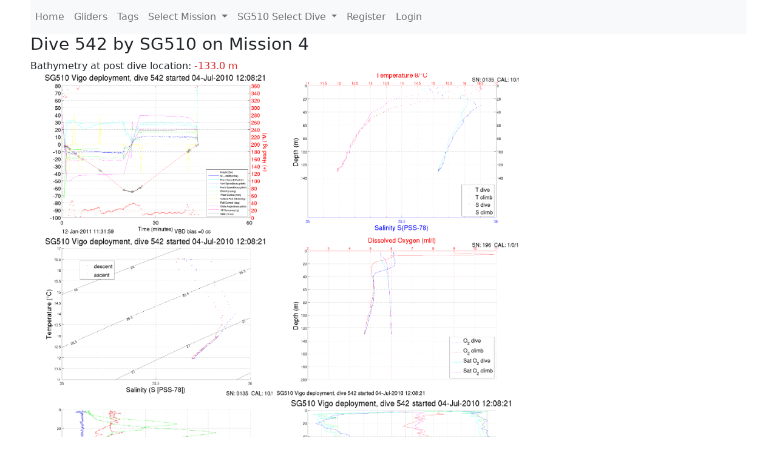

--- FILE ---
content_type: text/html; charset=utf-8
request_url: https://ueaglider.uea.ac.uk/mission4/glider510/dive0542
body_size: 11543
content:
<!DOCTYPE html>
<html lang="en">
<!-- This is a common layout for all the other pages -->
<head>
    <meta charset="UTF-8">

    <meta http-equiv="Content-Security-Policy" content="script-src 'self' 'nonce-0b17a9e6b68640a28c37d05c6c792b1f' *.jsdelivr.net *.bootstrapcdn.com unpkg.com; img-src *;">
    <!-- CSS and javascript for bootstrap-->
    <link href="https://cdn.jsdelivr.net/npm/bootstrap@5.0.0-beta1/dist/css/bootstrap.min.css"
          rel="stylesheet" integrity="sha384-giJF6kkoqNQ00vy+HMDP7azOuL0xtbfIcaT9wjKHr8RbDVddVHyTfAAsrekwKmP1"
          crossorigin="anonymous">
    <script src="https://cdn.jsdelivr.net/npm/@popperjs/core@2.5.4/dist/umd/popper.min.js"
            integrity="sha384-q2kxQ16AaE6UbzuKqyBE9/u/KzioAlnx2maXQHiDX9d4/zp8Ok3f+M7DPm+Ib6IU"
            crossorigin="anonymous"></script>
	<script src= "https://stackpath.bootstrapcdn.com/bootstrap/5.0.0-alpha1/js/bootstrap.min.js"
            integrity="sha384-oesi62hOLfzrys4LxRF63OJCXdXDipiYWBnvTl9Y9/TRlw5xlKIEHpNyvvDShgf/"
            crossorigin="anonymous"></script>
    <!-- CSS from our static folder-->
    <link rel="stylesheet" href="/static/css/site.css"/>
    
   <link href="https://cdn.jsdelivr.net/npm/bootstrap@5.0.0-beta1/dist/css/bootstrap.min.css" rel="stylesheet" integrity="sha384-giJF6kkoqNQ00vy+HMDP7azOuL0xtbfIcaT9wjKHr8RbDVddVHyTfAAsrekwKmP1" crossorigin="anonymous">
<script src="https://cdn.jsdelivr.net/npm/@popperjs/core@2.5.4/dist/umd/popper.min.js" integrity="sha384-q2kxQ16AaE6UbzuKqyBE9/u/KzioAlnx2maXQHiDX9d4/zp8Ok3f+M7DPm+Ib6IU" crossorigin="anonymous"></script>
<script src="https://cdn.jsdelivr.net/npm/bootstrap@5.0.0-beta1/dist/js/bootstrap.min.js" integrity="sha384-pQQkAEnwaBkjpqZ8RU1fF1AKtTcHJwFl3pblpTlHXybJjHpMYo79HY3hIi4NKxyj" crossorigin="anonymous"></script>
        <link rel="stylesheet" href="/static/css/dive.css"/>
        <title>SG510 Dive 542 Mission 4</title>

<link rel="shortcut icon" href="/static/favicon.ico">
</head>
<body>




<!-- Nav elements link to other pages -->

<nav class="navbar navbar-expand-lg navbar-light bg-light">
  <button class="navbar-toggler" type="button" data-toggle="collapse" data-target="#navbarNavDropdown" aria-controls="navbarNavDropdown" aria-expanded="false" aria-label="Toggle navigation">
    <span class="navbar-toggler-icon"></span>
  </button>
  <div class="collapse navbar-collapse" id="navbarNavDropdown">
    <ul class="navbar-nav">
      <li class="nav-item active">
        <a class="nav-link" href="/">Home </a>
      </li>
      <li class="nav-item">
        <a class="nav-link" href="/gliders">Gliders</a>
      </li>
        <li class="nav-item">
            <a class="nav-link" href="/tags">Tags</a>
        </li>
        

    <li class="nav-item dropdown">
        <a class="nav-link dropdown-toggle" href="#" id="navbarDropdownMenuLink" data-toggle="dropdown" aria-haspopup="true" aria-expanded="false">
            Select Mission
        </a>
        <div class="dropdown-menu" aria-labelledby="navbarDropdownMenuLink">
            
                <a class="dropdown-item" href="/mission68" >Mission 68 Belling 2025</a>
            
                <a class="dropdown-item" href="/mission67" >Mission 67 PICCOLO</a>
            
                <a class="dropdown-item" href="/mission66" >Mission 66 Oban 2023</a>
            
                <a class="dropdown-item" href="/mission65" >Mission 65 P2P</a>
            
                <a class="dropdown-item" href="/mission64" >Mission 64 TARSAN</a>
            
                <a class="dropdown-item" href="/mission63" >Mission 63 Mallorca trials</a>
            
                <a class="dropdown-item" href="/mission62" >Mission 62 Oban2021</a>
            
                <a class="dropdown-item" href="/mission61" >Mission 61 SSR</a>
            
                <a class="dropdown-item" href="/mission60" >Mission 60 Eurec4a</a>
            
                <a class="dropdown-item" href="/mission59" >Mission 59 Bellingshausen </a>
            
                <a class="dropdown-item" href="/mission58" >Mission 58 ROAM-MIZ</a>
            
                <a class="dropdown-item" href="/mission57" >Mission 57 North Sea pH</a>
            
                <a class="dropdown-item" href="/mission56" >Mission 56 Autonaut Trials</a>
            
                <a class="dropdown-item" href="/mission55" >Mission 55 FSC 2019</a>
            
                <a class="dropdown-item" href="/mission54" >Mission 54 ELO</a>
            
                <a class="dropdown-item" href="/mission53" >Mission 53 Caltech Backup </a>
            
                <a class="dropdown-item" href="/mission52" >Mission 52 ObanTrials2 18</a>
            
                <a class="dropdown-item" href="/mission51" >Mission 51 PS118</a>
            
                <a class="dropdown-item" href="/mission50" >Mission 50 Bellingshausen</a>
            
                <a class="dropdown-item" href="/mission49" >Mission 49 Bransfield stra</a>
            
                <a class="dropdown-item" href="/mission48" >Mission 48 Oban trials 18</a>
            
                <a class="dropdown-item" href="/mission47" >Mission 47 AlterEcoMay18</a>
            
                <a class="dropdown-item" href="/mission46" >Mission 46 AlterEcoFeb18</a>
            
                <a class="dropdown-item" href="/mission45" >Mission 45 POETS-P3</a>
            
                <a class="dropdown-item" href="/mission44" >Mission 44 MerMEED</a>
            
                <a class="dropdown-item" href="/mission43" >Mission 43 AlterEco</a>
            
                <a class="dropdown-item" href="/mission42" >Mission 42 N-REP17</a>
            
                <a class="dropdown-item" href="/mission41" >Mission 41 MASSMO 4</a>
            
                <a class="dropdown-item" href="/mission40" >Mission 40 Glider ATSC</a>
            
                <a class="dropdown-item" href="/mission39" >Mission 39 Glider ATSC</a>
            
                <a class="dropdown-item" href="/mission38" >Mission 38 Glider ATSC</a>
            
                <a class="dropdown-item" href="/mission37" >Mission 37 Glider ATSC</a>
            
                <a class="dropdown-item" href="/mission36" >Mission 36 Glider ATSC</a>
            
                <a class="dropdown-item" href="/mission35" >Mission 35 Glider ATSC</a>
            
                <a class="dropdown-item" href="/mission34" >Mission 34 Glider ATSC</a>
            
                <a class="dropdown-item" href="/mission33" >Mission 33 Glider ATSC</a>
            
                <a class="dropdown-item" href="/mission32" >Mission 32 Glider ATSC</a>
            
                <a class="dropdown-item" href="/mission31" >Mission 31 BoBBLE</a>
            
                <a class="dropdown-item" href="/mission30" >Mission 30 Boussole</a>
            
                <a class="dropdown-item" href="/mission29" >Mission 29 Oman 3</a>
            
                <a class="dropdown-item" href="/mission28" >Mission 28 Whittard Canyon</a>
            
                <a class="dropdown-item" href="/mission27" >Mission 27 Oban Microstruc</a>
            
                <a class="dropdown-item" href="/mission26" >Mission 26 Oman 2</a>
            
                <a class="dropdown-item" href="/mission25" >Mission 25 Oman</a>
            
                <a class="dropdown-item" href="/mission24" >Mission 24 CalTech Weddell</a>
            
                <a class="dropdown-item" href="/mission23" >Mission 23 FSC</a>
            
                <a class="dropdown-item" href="/mission22" >Mission 22 Irish Acoustics</a>
            
                <a class="dropdown-item" href="/mission21" >Mission 21 REP14</a>
            
                <a class="dropdown-item" href="/mission20" >Mission 20 PLOCAN trials 2</a>
            
                <a class="dropdown-item" href="/mission19" >Mission 19 Ocean2Ice</a>
            
                <a class="dropdown-item" href="/mission18" >Mission 18 PLOCAN trials 1</a>
            
                <a class="dropdown-item" href="/mission17" >Mission 17 JONSIS Line</a>
            
                <a class="dropdown-item" href="/mission16" >Mission 16 SG533 Drift</a>
            
                <a class="dropdown-item" href="/mission15" >Mission 15 Oban trials</a>
            
                <a class="dropdown-item" href="/mission14" >Mission 14 OSMOSIS</a>
            
                <a class="dropdown-item" href="/mission13" >Mission 13 OSMOSIS</a>
            
                <a class="dropdown-item" href="/mission12" >Mission 12 VIMS Ross Sea</a>
            
                <a class="dropdown-item" href="/mission11" >Mission 11 OSMOSIS</a>
            
                <a class="dropdown-item" href="/mission10" >Mission 10 OSMOSIS</a>
            
                <a class="dropdown-item" href="/mission9" >Mission 9 Gentoo</a>
            
                <a class="dropdown-item" href="/mission8" >Mission 8 Tropical DISGO</a>
            
                <a class="dropdown-item" href="/mission7" >Mission 7 North Sea Hypox</a>
            
                <a class="dropdown-item" href="/mission6" >Mission 6 North Sea Test </a>
            
                <a class="dropdown-item" href="/mission5" >Mission 5 Ross Sea</a>
            
                <a class="dropdown-item" href="/mission4" >Mission 4 Vigo</a>
            
                <a class="dropdown-item" href="/mission3" >Mission 3 Oban</a>
            
                <a class="dropdown-item" href="/mission2" >Mission 2 Test2</a>
            
                <a class="dropdown-item" href="/mission1" >Mission 1 Test</a>
            
        </div>
    </li>
    
        <li class="nav-item dropdown">

            <a class="nav-link dropdown-toggle" href="#" id="navbarDropdownMenuLink" data-toggle="dropdown" aria-haspopup="true" aria-expanded="false">
                SG510 Select Dive
            </a>
            <div class="dropdown-menu" aria-labelledby="navbarDropdownMenuLink">
                
                    <a class="dropdown-item" href=/mission4/glider510/dive1358 >Dive 1358</a>
                
                    <a class="dropdown-item" href=/mission4/glider510/dive1356 >Dive 1356</a>
                
                    <a class="dropdown-item" href=/mission4/glider510/dive1355 >Dive 1355</a>
                
                    <a class="dropdown-item" href=/mission4/glider510/dive1354 >Dive 1354</a>
                
                    <a class="dropdown-item" href=/mission4/glider510/dive1353 >Dive 1353</a>
                
                    <a class="dropdown-item" href=/mission4/glider510/dive1352 >Dive 1352</a>
                
                    <a class="dropdown-item" href=/mission4/glider510/dive1351 >Dive 1351</a>
                
                    <a class="dropdown-item" href=/mission4/glider510/dive1350 >Dive 1350</a>
                
                    <a class="dropdown-item" href=/mission4/glider510/dive1349 >Dive 1349</a>
                
                    <a class="dropdown-item" href=/mission4/glider510/dive1348 >Dive 1348</a>
                
                    <a class="dropdown-item" href=/mission4/glider510/dive1347 >Dive 1347</a>
                
                    <a class="dropdown-item" href=/mission4/glider510/dive1346 >Dive 1346</a>
                
                    <a class="dropdown-item" href=/mission4/glider510/dive1345 >Dive 1345</a>
                
                    <a class="dropdown-item" href=/mission4/glider510/dive1344 >Dive 1344</a>
                
                    <a class="dropdown-item" href=/mission4/glider510/dive1343 >Dive 1343</a>
                
                    <a class="dropdown-item" href=/mission4/glider510/dive1342 >Dive 1342</a>
                
                    <a class="dropdown-item" href=/mission4/glider510/dive1341 >Dive 1341</a>
                
                    <a class="dropdown-item" href=/mission4/glider510/dive1340 >Dive 1340</a>
                
                    <a class="dropdown-item" href=/mission4/glider510/dive1339 >Dive 1339</a>
                
                    <a class="dropdown-item" href=/mission4/glider510/dive1338 >Dive 1338</a>
                
                    <a class="dropdown-item" href=/mission4/glider510/dive1337 >Dive 1337</a>
                
                    <a class="dropdown-item" href=/mission4/glider510/dive1336 >Dive 1336</a>
                
                    <a class="dropdown-item" href=/mission4/glider510/dive1335 >Dive 1335</a>
                
                    <a class="dropdown-item" href=/mission4/glider510/dive1334 >Dive 1334</a>
                
                    <a class="dropdown-item" href=/mission4/glider510/dive1333 >Dive 1333</a>
                
                    <a class="dropdown-item" href=/mission4/glider510/dive1332 >Dive 1332</a>
                
                    <a class="dropdown-item" href=/mission4/glider510/dive1331 >Dive 1331</a>
                
                    <a class="dropdown-item" href=/mission4/glider510/dive1330 >Dive 1330</a>
                
                    <a class="dropdown-item" href=/mission4/glider510/dive1329 >Dive 1329</a>
                
                    <a class="dropdown-item" href=/mission4/glider510/dive1328 >Dive 1328</a>
                
                    <a class="dropdown-item" href=/mission4/glider510/dive1327 >Dive 1327</a>
                
                    <a class="dropdown-item" href=/mission4/glider510/dive1326 >Dive 1326</a>
                
                    <a class="dropdown-item" href=/mission4/glider510/dive1325 >Dive 1325</a>
                
                    <a class="dropdown-item" href=/mission4/glider510/dive1324 >Dive 1324</a>
                
                    <a class="dropdown-item" href=/mission4/glider510/dive1323 >Dive 1323</a>
                
                    <a class="dropdown-item" href=/mission4/glider510/dive1322 >Dive 1322</a>
                
                    <a class="dropdown-item" href=/mission4/glider510/dive1321 >Dive 1321</a>
                
                    <a class="dropdown-item" href=/mission4/glider510/dive1320 >Dive 1320</a>
                
                    <a class="dropdown-item" href=/mission4/glider510/dive1319 >Dive 1319</a>
                
                    <a class="dropdown-item" href=/mission4/glider510/dive1318 >Dive 1318</a>
                
                    <a class="dropdown-item" href=/mission4/glider510/dive1317 >Dive 1317</a>
                
                    <a class="dropdown-item" href=/mission4/glider510/dive1316 >Dive 1316</a>
                
                    <a class="dropdown-item" href=/mission4/glider510/dive1315 >Dive 1315</a>
                
                    <a class="dropdown-item" href=/mission4/glider510/dive1314 >Dive 1314</a>
                
                    <a class="dropdown-item" href=/mission4/glider510/dive1313 >Dive 1313</a>
                
                    <a class="dropdown-item" href=/mission4/glider510/dive1312 >Dive 1312</a>
                
                    <a class="dropdown-item" href=/mission4/glider510/dive1311 >Dive 1311</a>
                
                    <a class="dropdown-item" href=/mission4/glider510/dive1310 >Dive 1310</a>
                
                    <a class="dropdown-item" href=/mission4/glider510/dive1309 >Dive 1309</a>
                
                    <a class="dropdown-item" href=/mission4/glider510/dive1308 >Dive 1308</a>
                
                    <a class="dropdown-item" href=/mission4/glider510/dive1307 >Dive 1307</a>
                
                    <a class="dropdown-item" href=/mission4/glider510/dive1306 >Dive 1306</a>
                
                    <a class="dropdown-item" href=/mission4/glider510/dive1305 >Dive 1305</a>
                
                    <a class="dropdown-item" href=/mission4/glider510/dive1304 >Dive 1304</a>
                
                    <a class="dropdown-item" href=/mission4/glider510/dive1303 >Dive 1303</a>
                
                    <a class="dropdown-item" href=/mission4/glider510/dive1302 >Dive 1302</a>
                
                    <a class="dropdown-item" href=/mission4/glider510/dive1301 >Dive 1301</a>
                
                    <a class="dropdown-item" href=/mission4/glider510/dive1300 >Dive 1300</a>
                
                    <a class="dropdown-item" href=/mission4/glider510/dive1299 >Dive 1299</a>
                
                    <a class="dropdown-item" href=/mission4/glider510/dive1298 >Dive 1298</a>
                
                    <a class="dropdown-item" href=/mission4/glider510/dive1297 >Dive 1297</a>
                
                    <a class="dropdown-item" href=/mission4/glider510/dive1296 >Dive 1296</a>
                
                    <a class="dropdown-item" href=/mission4/glider510/dive1295 >Dive 1295</a>
                
                    <a class="dropdown-item" href=/mission4/glider510/dive1294 >Dive 1294</a>
                
                    <a class="dropdown-item" href=/mission4/glider510/dive1293 >Dive 1293</a>
                
                    <a class="dropdown-item" href=/mission4/glider510/dive1292 >Dive 1292</a>
                
                    <a class="dropdown-item" href=/mission4/glider510/dive1291 >Dive 1291</a>
                
                    <a class="dropdown-item" href=/mission4/glider510/dive1290 >Dive 1290</a>
                
                    <a class="dropdown-item" href=/mission4/glider510/dive1289 >Dive 1289</a>
                
                    <a class="dropdown-item" href=/mission4/glider510/dive1288 >Dive 1288</a>
                
                    <a class="dropdown-item" href=/mission4/glider510/dive1287 >Dive 1287</a>
                
                    <a class="dropdown-item" href=/mission4/glider510/dive1286 >Dive 1286</a>
                
                    <a class="dropdown-item" href=/mission4/glider510/dive1285 >Dive 1285</a>
                
                    <a class="dropdown-item" href=/mission4/glider510/dive1284 >Dive 1284</a>
                
                    <a class="dropdown-item" href=/mission4/glider510/dive1283 >Dive 1283</a>
                
                    <a class="dropdown-item" href=/mission4/glider510/dive1282 >Dive 1282</a>
                
                    <a class="dropdown-item" href=/mission4/glider510/dive1281 >Dive 1281</a>
                
                    <a class="dropdown-item" href=/mission4/glider510/dive1280 >Dive 1280</a>
                
                    <a class="dropdown-item" href=/mission4/glider510/dive1279 >Dive 1279</a>
                
                    <a class="dropdown-item" href=/mission4/glider510/dive1278 >Dive 1278</a>
                
                    <a class="dropdown-item" href=/mission4/glider510/dive1277 >Dive 1277</a>
                
                    <a class="dropdown-item" href=/mission4/glider510/dive1276 >Dive 1276</a>
                
                    <a class="dropdown-item" href=/mission4/glider510/dive1275 >Dive 1275</a>
                
                    <a class="dropdown-item" href=/mission4/glider510/dive1274 >Dive 1274</a>
                
                    <a class="dropdown-item" href=/mission4/glider510/dive1273 >Dive 1273</a>
                
                    <a class="dropdown-item" href=/mission4/glider510/dive1272 >Dive 1272</a>
                
                    <a class="dropdown-item" href=/mission4/glider510/dive1271 >Dive 1271</a>
                
                    <a class="dropdown-item" href=/mission4/glider510/dive1270 >Dive 1270</a>
                
                    <a class="dropdown-item" href=/mission4/glider510/dive1269 >Dive 1269</a>
                
                    <a class="dropdown-item" href=/mission4/glider510/dive1268 >Dive 1268</a>
                
                    <a class="dropdown-item" href=/mission4/glider510/dive1267 >Dive 1267</a>
                
                    <a class="dropdown-item" href=/mission4/glider510/dive1266 >Dive 1266</a>
                
                    <a class="dropdown-item" href=/mission4/glider510/dive1265 >Dive 1265</a>
                
                    <a class="dropdown-item" href=/mission4/glider510/dive1264 >Dive 1264</a>
                
                    <a class="dropdown-item" href=/mission4/glider510/dive1263 >Dive 1263</a>
                
                    <a class="dropdown-item" href=/mission4/glider510/dive1262 >Dive 1262</a>
                
                    <a class="dropdown-item" href=/mission4/glider510/dive1261 >Dive 1261</a>
                
                    <a class="dropdown-item" href=/mission4/glider510/dive1260 >Dive 1260</a>
                
                    <a class="dropdown-item" href=/mission4/glider510/dive1259 >Dive 1259</a>
                
                    <a class="dropdown-item" href=/mission4/glider510/dive1258 >Dive 1258</a>
                
                    <a class="dropdown-item" href=/mission4/glider510/dive1257 >Dive 1257</a>
                
                    <a class="dropdown-item" href=/mission4/glider510/dive1256 >Dive 1256</a>
                
                    <a class="dropdown-item" href=/mission4/glider510/dive1255 >Dive 1255</a>
                
                    <a class="dropdown-item" href=/mission4/glider510/dive1253 >Dive 1253</a>
                
                    <a class="dropdown-item" href=/mission4/glider510/dive1252 >Dive 1252</a>
                
                    <a class="dropdown-item" href=/mission4/glider510/dive1251 >Dive 1251</a>
                
                    <a class="dropdown-item" href=/mission4/glider510/dive1250 >Dive 1250</a>
                
                    <a class="dropdown-item" href=/mission4/glider510/dive1249 >Dive 1249</a>
                
                    <a class="dropdown-item" href=/mission4/glider510/dive1248 >Dive 1248</a>
                
                    <a class="dropdown-item" href=/mission4/glider510/dive1246 >Dive 1246</a>
                
                    <a class="dropdown-item" href=/mission4/glider510/dive1245 >Dive 1245</a>
                
                    <a class="dropdown-item" href=/mission4/glider510/dive1244 >Dive 1244</a>
                
                    <a class="dropdown-item" href=/mission4/glider510/dive1243 >Dive 1243</a>
                
                    <a class="dropdown-item" href=/mission4/glider510/dive1242 >Dive 1242</a>
                
                    <a class="dropdown-item" href=/mission4/glider510/dive1241 >Dive 1241</a>
                
                    <a class="dropdown-item" href=/mission4/glider510/dive1240 >Dive 1240</a>
                
                    <a class="dropdown-item" href=/mission4/glider510/dive1239 >Dive 1239</a>
                
                    <a class="dropdown-item" href=/mission4/glider510/dive1238 >Dive 1238</a>
                
                    <a class="dropdown-item" href=/mission4/glider510/dive1237 >Dive 1237</a>
                
                    <a class="dropdown-item" href=/mission4/glider510/dive1236 >Dive 1236</a>
                
                    <a class="dropdown-item" href=/mission4/glider510/dive1235 >Dive 1235</a>
                
                    <a class="dropdown-item" href=/mission4/glider510/dive1234 >Dive 1234</a>
                
                    <a class="dropdown-item" href=/mission4/glider510/dive1233 >Dive 1233</a>
                
                    <a class="dropdown-item" href=/mission4/glider510/dive1232 >Dive 1232</a>
                
                    <a class="dropdown-item" href=/mission4/glider510/dive1230 >Dive 1230</a>
                
                    <a class="dropdown-item" href=/mission4/glider510/dive1229 >Dive 1229</a>
                
                    <a class="dropdown-item" href=/mission4/glider510/dive1228 >Dive 1228</a>
                
                    <a class="dropdown-item" href=/mission4/glider510/dive1227 >Dive 1227</a>
                
                    <a class="dropdown-item" href=/mission4/glider510/dive1226 >Dive 1226</a>
                
                    <a class="dropdown-item" href=/mission4/glider510/dive1225 >Dive 1225</a>
                
                    <a class="dropdown-item" href=/mission4/glider510/dive1224 >Dive 1224</a>
                
                    <a class="dropdown-item" href=/mission4/glider510/dive1223 >Dive 1223</a>
                
                    <a class="dropdown-item" href=/mission4/glider510/dive1222 >Dive 1222</a>
                
                    <a class="dropdown-item" href=/mission4/glider510/dive1221 >Dive 1221</a>
                
                    <a class="dropdown-item" href=/mission4/glider510/dive1220 >Dive 1220</a>
                
                    <a class="dropdown-item" href=/mission4/glider510/dive1219 >Dive 1219</a>
                
                    <a class="dropdown-item" href=/mission4/glider510/dive1218 >Dive 1218</a>
                
                    <a class="dropdown-item" href=/mission4/glider510/dive1217 >Dive 1217</a>
                
                    <a class="dropdown-item" href=/mission4/glider510/dive1216 >Dive 1216</a>
                
                    <a class="dropdown-item" href=/mission4/glider510/dive1215 >Dive 1215</a>
                
                    <a class="dropdown-item" href=/mission4/glider510/dive1214 >Dive 1214</a>
                
                    <a class="dropdown-item" href=/mission4/glider510/dive1213 >Dive 1213</a>
                
                    <a class="dropdown-item" href=/mission4/glider510/dive1212 >Dive 1212</a>
                
                    <a class="dropdown-item" href=/mission4/glider510/dive1210 >Dive 1210</a>
                
                    <a class="dropdown-item" href=/mission4/glider510/dive1209 >Dive 1209</a>
                
                    <a class="dropdown-item" href=/mission4/glider510/dive1208 >Dive 1208</a>
                
                    <a class="dropdown-item" href=/mission4/glider510/dive1207 >Dive 1207</a>
                
                    <a class="dropdown-item" href=/mission4/glider510/dive1206 >Dive 1206</a>
                
                    <a class="dropdown-item" href=/mission4/glider510/dive1205 >Dive 1205</a>
                
                    <a class="dropdown-item" href=/mission4/glider510/dive1204 >Dive 1204</a>
                
                    <a class="dropdown-item" href=/mission4/glider510/dive1203 >Dive 1203</a>
                
                    <a class="dropdown-item" href=/mission4/glider510/dive1202 >Dive 1202</a>
                
                    <a class="dropdown-item" href=/mission4/glider510/dive1201 >Dive 1201</a>
                
                    <a class="dropdown-item" href=/mission4/glider510/dive1200 >Dive 1200</a>
                
                    <a class="dropdown-item" href=/mission4/glider510/dive1199 >Dive 1199</a>
                
                    <a class="dropdown-item" href=/mission4/glider510/dive1198 >Dive 1198</a>
                
                    <a class="dropdown-item" href=/mission4/glider510/dive1197 >Dive 1197</a>
                
                    <a class="dropdown-item" href=/mission4/glider510/dive1196 >Dive 1196</a>
                
                    <a class="dropdown-item" href=/mission4/glider510/dive1195 >Dive 1195</a>
                
                    <a class="dropdown-item" href=/mission4/glider510/dive1194 >Dive 1194</a>
                
                    <a class="dropdown-item" href=/mission4/glider510/dive1193 >Dive 1193</a>
                
                    <a class="dropdown-item" href=/mission4/glider510/dive1192 >Dive 1192</a>
                
                    <a class="dropdown-item" href=/mission4/glider510/dive1191 >Dive 1191</a>
                
                    <a class="dropdown-item" href=/mission4/glider510/dive1190 >Dive 1190</a>
                
                    <a class="dropdown-item" href=/mission4/glider510/dive1189 >Dive 1189</a>
                
                    <a class="dropdown-item" href=/mission4/glider510/dive1188 >Dive 1188</a>
                
                    <a class="dropdown-item" href=/mission4/glider510/dive1187 >Dive 1187</a>
                
                    <a class="dropdown-item" href=/mission4/glider510/dive1186 >Dive 1186</a>
                
                    <a class="dropdown-item" href=/mission4/glider510/dive1185 >Dive 1185</a>
                
                    <a class="dropdown-item" href=/mission4/glider510/dive1184 >Dive 1184</a>
                
                    <a class="dropdown-item" href=/mission4/glider510/dive1183 >Dive 1183</a>
                
                    <a class="dropdown-item" href=/mission4/glider510/dive1182 >Dive 1182</a>
                
                    <a class="dropdown-item" href=/mission4/glider510/dive1181 >Dive 1181</a>
                
                    <a class="dropdown-item" href=/mission4/glider510/dive1180 >Dive 1180</a>
                
                    <a class="dropdown-item" href=/mission4/glider510/dive1179 >Dive 1179</a>
                
                    <a class="dropdown-item" href=/mission4/glider510/dive1178 >Dive 1178</a>
                
                    <a class="dropdown-item" href=/mission4/glider510/dive1177 >Dive 1177</a>
                
                    <a class="dropdown-item" href=/mission4/glider510/dive1176 >Dive 1176</a>
                
                    <a class="dropdown-item" href=/mission4/glider510/dive1175 >Dive 1175</a>
                
                    <a class="dropdown-item" href=/mission4/glider510/dive1174 >Dive 1174</a>
                
                    <a class="dropdown-item" href=/mission4/glider510/dive1173 >Dive 1173</a>
                
                    <a class="dropdown-item" href=/mission4/glider510/dive1172 >Dive 1172</a>
                
                    <a class="dropdown-item" href=/mission4/glider510/dive1171 >Dive 1171</a>
                
                    <a class="dropdown-item" href=/mission4/glider510/dive1170 >Dive 1170</a>
                
                    <a class="dropdown-item" href=/mission4/glider510/dive1169 >Dive 1169</a>
                
                    <a class="dropdown-item" href=/mission4/glider510/dive1168 >Dive 1168</a>
                
                    <a class="dropdown-item" href=/mission4/glider510/dive1167 >Dive 1167</a>
                
                    <a class="dropdown-item" href=/mission4/glider510/dive1166 >Dive 1166</a>
                
                    <a class="dropdown-item" href=/mission4/glider510/dive1165 >Dive 1165</a>
                
                    <a class="dropdown-item" href=/mission4/glider510/dive1164 >Dive 1164</a>
                
                    <a class="dropdown-item" href=/mission4/glider510/dive1163 >Dive 1163</a>
                
                    <a class="dropdown-item" href=/mission4/glider510/dive1162 >Dive 1162</a>
                
                    <a class="dropdown-item" href=/mission4/glider510/dive1161 >Dive 1161</a>
                
                    <a class="dropdown-item" href=/mission4/glider510/dive1160 >Dive 1160</a>
                
                    <a class="dropdown-item" href=/mission4/glider510/dive1159 >Dive 1159</a>
                
                    <a class="dropdown-item" href=/mission4/glider510/dive1158 >Dive 1158</a>
                
                    <a class="dropdown-item" href=/mission4/glider510/dive1157 >Dive 1157</a>
                
                    <a class="dropdown-item" href=/mission4/glider510/dive1156 >Dive 1156</a>
                
                    <a class="dropdown-item" href=/mission4/glider510/dive1155 >Dive 1155</a>
                
                    <a class="dropdown-item" href=/mission4/glider510/dive1154 >Dive 1154</a>
                
                    <a class="dropdown-item" href=/mission4/glider510/dive1153 >Dive 1153</a>
                
                    <a class="dropdown-item" href=/mission4/glider510/dive1152 >Dive 1152</a>
                
                    <a class="dropdown-item" href=/mission4/glider510/dive1151 >Dive 1151</a>
                
                    <a class="dropdown-item" href=/mission4/glider510/dive1150 >Dive 1150</a>
                
                    <a class="dropdown-item" href=/mission4/glider510/dive1149 >Dive 1149</a>
                
                    <a class="dropdown-item" href=/mission4/glider510/dive1148 >Dive 1148</a>
                
                    <a class="dropdown-item" href=/mission4/glider510/dive1147 >Dive 1147</a>
                
                    <a class="dropdown-item" href=/mission4/glider510/dive1146 >Dive 1146</a>
                
                    <a class="dropdown-item" href=/mission4/glider510/dive1145 >Dive 1145</a>
                
                    <a class="dropdown-item" href=/mission4/glider510/dive1144 >Dive 1144</a>
                
                    <a class="dropdown-item" href=/mission4/glider510/dive1143 >Dive 1143</a>
                
                    <a class="dropdown-item" href=/mission4/glider510/dive1142 >Dive 1142</a>
                
                    <a class="dropdown-item" href=/mission4/glider510/dive1141 >Dive 1141</a>
                
                    <a class="dropdown-item" href=/mission4/glider510/dive1140 >Dive 1140</a>
                
                    <a class="dropdown-item" href=/mission4/glider510/dive1139 >Dive 1139</a>
                
                    <a class="dropdown-item" href=/mission4/glider510/dive1138 >Dive 1138</a>
                
                    <a class="dropdown-item" href=/mission4/glider510/dive1137 >Dive 1137</a>
                
                    <a class="dropdown-item" href=/mission4/glider510/dive1136 >Dive 1136</a>
                
                    <a class="dropdown-item" href=/mission4/glider510/dive1135 >Dive 1135</a>
                
                    <a class="dropdown-item" href=/mission4/glider510/dive1134 >Dive 1134</a>
                
                    <a class="dropdown-item" href=/mission4/glider510/dive1133 >Dive 1133</a>
                
                    <a class="dropdown-item" href=/mission4/glider510/dive1132 >Dive 1132</a>
                
                    <a class="dropdown-item" href=/mission4/glider510/dive1131 >Dive 1131</a>
                
                    <a class="dropdown-item" href=/mission4/glider510/dive1130 >Dive 1130</a>
                
                    <a class="dropdown-item" href=/mission4/glider510/dive1129 >Dive 1129</a>
                
                    <a class="dropdown-item" href=/mission4/glider510/dive1128 >Dive 1128</a>
                
                    <a class="dropdown-item" href=/mission4/glider510/dive1127 >Dive 1127</a>
                
                    <a class="dropdown-item" href=/mission4/glider510/dive1126 >Dive 1126</a>
                
                    <a class="dropdown-item" href=/mission4/glider510/dive1125 >Dive 1125</a>
                
                    <a class="dropdown-item" href=/mission4/glider510/dive1124 >Dive 1124</a>
                
                    <a class="dropdown-item" href=/mission4/glider510/dive1123 >Dive 1123</a>
                
                    <a class="dropdown-item" href=/mission4/glider510/dive1122 >Dive 1122</a>
                
                    <a class="dropdown-item" href=/mission4/glider510/dive1121 >Dive 1121</a>
                
                    <a class="dropdown-item" href=/mission4/glider510/dive1120 >Dive 1120</a>
                
                    <a class="dropdown-item" href=/mission4/glider510/dive1119 >Dive 1119</a>
                
                    <a class="dropdown-item" href=/mission4/glider510/dive1118 >Dive 1118</a>
                
                    <a class="dropdown-item" href=/mission4/glider510/dive1117 >Dive 1117</a>
                
                    <a class="dropdown-item" href=/mission4/glider510/dive1116 >Dive 1116</a>
                
                    <a class="dropdown-item" href=/mission4/glider510/dive1115 >Dive 1115</a>
                
                    <a class="dropdown-item" href=/mission4/glider510/dive1114 >Dive 1114</a>
                
                    <a class="dropdown-item" href=/mission4/glider510/dive1113 >Dive 1113</a>
                
                    <a class="dropdown-item" href=/mission4/glider510/dive1112 >Dive 1112</a>
                
                    <a class="dropdown-item" href=/mission4/glider510/dive1111 >Dive 1111</a>
                
                    <a class="dropdown-item" href=/mission4/glider510/dive1110 >Dive 1110</a>
                
                    <a class="dropdown-item" href=/mission4/glider510/dive1109 >Dive 1109</a>
                
                    <a class="dropdown-item" href=/mission4/glider510/dive1108 >Dive 1108</a>
                
                    <a class="dropdown-item" href=/mission4/glider510/dive1107 >Dive 1107</a>
                
                    <a class="dropdown-item" href=/mission4/glider510/dive1106 >Dive 1106</a>
                
                    <a class="dropdown-item" href=/mission4/glider510/dive1105 >Dive 1105</a>
                
                    <a class="dropdown-item" href=/mission4/glider510/dive1104 >Dive 1104</a>
                
                    <a class="dropdown-item" href=/mission4/glider510/dive1103 >Dive 1103</a>
                
                    <a class="dropdown-item" href=/mission4/glider510/dive1102 >Dive 1102</a>
                
                    <a class="dropdown-item" href=/mission4/glider510/dive1101 >Dive 1101</a>
                
                    <a class="dropdown-item" href=/mission4/glider510/dive1100 >Dive 1100</a>
                
                    <a class="dropdown-item" href=/mission4/glider510/dive1099 >Dive 1099</a>
                
                    <a class="dropdown-item" href=/mission4/glider510/dive1098 >Dive 1098</a>
                
                    <a class="dropdown-item" href=/mission4/glider510/dive1097 >Dive 1097</a>
                
                    <a class="dropdown-item" href=/mission4/glider510/dive1096 >Dive 1096</a>
                
                    <a class="dropdown-item" href=/mission4/glider510/dive1095 >Dive 1095</a>
                
                    <a class="dropdown-item" href=/mission4/glider510/dive1094 >Dive 1094</a>
                
                    <a class="dropdown-item" href=/mission4/glider510/dive1093 >Dive 1093</a>
                
                    <a class="dropdown-item" href=/mission4/glider510/dive1092 >Dive 1092</a>
                
                    <a class="dropdown-item" href=/mission4/glider510/dive1091 >Dive 1091</a>
                
                    <a class="dropdown-item" href=/mission4/glider510/dive1090 >Dive 1090</a>
                
                    <a class="dropdown-item" href=/mission4/glider510/dive1089 >Dive 1089</a>
                
                    <a class="dropdown-item" href=/mission4/glider510/dive1088 >Dive 1088</a>
                
                    <a class="dropdown-item" href=/mission4/glider510/dive1087 >Dive 1087</a>
                
                    <a class="dropdown-item" href=/mission4/glider510/dive1086 >Dive 1086</a>
                
                    <a class="dropdown-item" href=/mission4/glider510/dive1085 >Dive 1085</a>
                
                    <a class="dropdown-item" href=/mission4/glider510/dive1084 >Dive 1084</a>
                
                    <a class="dropdown-item" href=/mission4/glider510/dive1083 >Dive 1083</a>
                
                    <a class="dropdown-item" href=/mission4/glider510/dive1082 >Dive 1082</a>
                
                    <a class="dropdown-item" href=/mission4/glider510/dive1081 >Dive 1081</a>
                
                    <a class="dropdown-item" href=/mission4/glider510/dive1080 >Dive 1080</a>
                
                    <a class="dropdown-item" href=/mission4/glider510/dive1079 >Dive 1079</a>
                
                    <a class="dropdown-item" href=/mission4/glider510/dive1078 >Dive 1078</a>
                
                    <a class="dropdown-item" href=/mission4/glider510/dive1077 >Dive 1077</a>
                
                    <a class="dropdown-item" href=/mission4/glider510/dive1076 >Dive 1076</a>
                
                    <a class="dropdown-item" href=/mission4/glider510/dive1075 >Dive 1075</a>
                
                    <a class="dropdown-item" href=/mission4/glider510/dive1074 >Dive 1074</a>
                
                    <a class="dropdown-item" href=/mission4/glider510/dive1073 >Dive 1073</a>
                
                    <a class="dropdown-item" href=/mission4/glider510/dive1072 >Dive 1072</a>
                
                    <a class="dropdown-item" href=/mission4/glider510/dive1070 >Dive 1070</a>
                
                    <a class="dropdown-item" href=/mission4/glider510/dive1069 >Dive 1069</a>
                
                    <a class="dropdown-item" href=/mission4/glider510/dive1068 >Dive 1068</a>
                
                    <a class="dropdown-item" href=/mission4/glider510/dive1067 >Dive 1067</a>
                
                    <a class="dropdown-item" href=/mission4/glider510/dive1066 >Dive 1066</a>
                
                    <a class="dropdown-item" href=/mission4/glider510/dive1065 >Dive 1065</a>
                
                    <a class="dropdown-item" href=/mission4/glider510/dive1064 >Dive 1064</a>
                
                    <a class="dropdown-item" href=/mission4/glider510/dive1063 >Dive 1063</a>
                
                    <a class="dropdown-item" href=/mission4/glider510/dive1062 >Dive 1062</a>
                
                    <a class="dropdown-item" href=/mission4/glider510/dive1061 >Dive 1061</a>
                
                    <a class="dropdown-item" href=/mission4/glider510/dive1055 >Dive 1055</a>
                
                    <a class="dropdown-item" href=/mission4/glider510/dive1054 >Dive 1054</a>
                
                    <a class="dropdown-item" href=/mission4/glider510/dive1053 >Dive 1053</a>
                
                    <a class="dropdown-item" href=/mission4/glider510/dive1052 >Dive 1052</a>
                
                    <a class="dropdown-item" href=/mission4/glider510/dive1051 >Dive 1051</a>
                
                    <a class="dropdown-item" href=/mission4/glider510/dive1050 >Dive 1050</a>
                
                    <a class="dropdown-item" href=/mission4/glider510/dive1049 >Dive 1049</a>
                
                    <a class="dropdown-item" href=/mission4/glider510/dive1048 >Dive 1048</a>
                
                    <a class="dropdown-item" href=/mission4/glider510/dive1047 >Dive 1047</a>
                
                    <a class="dropdown-item" href=/mission4/glider510/dive1046 >Dive 1046</a>
                
                    <a class="dropdown-item" href=/mission4/glider510/dive1045 >Dive 1045</a>
                
                    <a class="dropdown-item" href=/mission4/glider510/dive1044 >Dive 1044</a>
                
                    <a class="dropdown-item" href=/mission4/glider510/dive1043 >Dive 1043</a>
                
                    <a class="dropdown-item" href=/mission4/glider510/dive1042 >Dive 1042</a>
                
                    <a class="dropdown-item" href=/mission4/glider510/dive1041 >Dive 1041</a>
                
                    <a class="dropdown-item" href=/mission4/glider510/dive1040 >Dive 1040</a>
                
                    <a class="dropdown-item" href=/mission4/glider510/dive1039 >Dive 1039</a>
                
                    <a class="dropdown-item" href=/mission4/glider510/dive1038 >Dive 1038</a>
                
                    <a class="dropdown-item" href=/mission4/glider510/dive1037 >Dive 1037</a>
                
                    <a class="dropdown-item" href=/mission4/glider510/dive1036 >Dive 1036</a>
                
                    <a class="dropdown-item" href=/mission4/glider510/dive1035 >Dive 1035</a>
                
                    <a class="dropdown-item" href=/mission4/glider510/dive1034 >Dive 1034</a>
                
                    <a class="dropdown-item" href=/mission4/glider510/dive1033 >Dive 1033</a>
                
                    <a class="dropdown-item" href=/mission4/glider510/dive1032 >Dive 1032</a>
                
                    <a class="dropdown-item" href=/mission4/glider510/dive1031 >Dive 1031</a>
                
                    <a class="dropdown-item" href=/mission4/glider510/dive1030 >Dive 1030</a>
                
                    <a class="dropdown-item" href=/mission4/glider510/dive1029 >Dive 1029</a>
                
                    <a class="dropdown-item" href=/mission4/glider510/dive1028 >Dive 1028</a>
                
                    <a class="dropdown-item" href=/mission4/glider510/dive1027 >Dive 1027</a>
                
                    <a class="dropdown-item" href=/mission4/glider510/dive1026 >Dive 1026</a>
                
                    <a class="dropdown-item" href=/mission4/glider510/dive1025 >Dive 1025</a>
                
                    <a class="dropdown-item" href=/mission4/glider510/dive1024 >Dive 1024</a>
                
                    <a class="dropdown-item" href=/mission4/glider510/dive1023 >Dive 1023</a>
                
                    <a class="dropdown-item" href=/mission4/glider510/dive1022 >Dive 1022</a>
                
                    <a class="dropdown-item" href=/mission4/glider510/dive1021 >Dive 1021</a>
                
                    <a class="dropdown-item" href=/mission4/glider510/dive1020 >Dive 1020</a>
                
                    <a class="dropdown-item" href=/mission4/glider510/dive1019 >Dive 1019</a>
                
                    <a class="dropdown-item" href=/mission4/glider510/dive1018 >Dive 1018</a>
                
                    <a class="dropdown-item" href=/mission4/glider510/dive1017 >Dive 1017</a>
                
                    <a class="dropdown-item" href=/mission4/glider510/dive1016 >Dive 1016</a>
                
                    <a class="dropdown-item" href=/mission4/glider510/dive1015 >Dive 1015</a>
                
                    <a class="dropdown-item" href=/mission4/glider510/dive1014 >Dive 1014</a>
                
                    <a class="dropdown-item" href=/mission4/glider510/dive1013 >Dive 1013</a>
                
                    <a class="dropdown-item" href=/mission4/glider510/dive1012 >Dive 1012</a>
                
                    <a class="dropdown-item" href=/mission4/glider510/dive1011 >Dive 1011</a>
                
                    <a class="dropdown-item" href=/mission4/glider510/dive1010 >Dive 1010</a>
                
                    <a class="dropdown-item" href=/mission4/glider510/dive1009 >Dive 1009</a>
                
                    <a class="dropdown-item" href=/mission4/glider510/dive1008 >Dive 1008</a>
                
                    <a class="dropdown-item" href=/mission4/glider510/dive1007 >Dive 1007</a>
                
                    <a class="dropdown-item" href=/mission4/glider510/dive1006 >Dive 1006</a>
                
                    <a class="dropdown-item" href=/mission4/glider510/dive1005 >Dive 1005</a>
                
                    <a class="dropdown-item" href=/mission4/glider510/dive1004 >Dive 1004</a>
                
                    <a class="dropdown-item" href=/mission4/glider510/dive1003 >Dive 1003</a>
                
                    <a class="dropdown-item" href=/mission4/glider510/dive1002 >Dive 1002</a>
                
                    <a class="dropdown-item" href=/mission4/glider510/dive1001 >Dive 1001</a>
                
                    <a class="dropdown-item" href=/mission4/glider510/dive1000 >Dive 1000</a>
                
                    <a class="dropdown-item" href=/mission4/glider510/dive0999 >Dive 999</a>
                
                    <a class="dropdown-item" href=/mission4/glider510/dive0998 >Dive 998</a>
                
                    <a class="dropdown-item" href=/mission4/glider510/dive0997 >Dive 997</a>
                
                    <a class="dropdown-item" href=/mission4/glider510/dive0996 >Dive 996</a>
                
                    <a class="dropdown-item" href=/mission4/glider510/dive0995 >Dive 995</a>
                
                    <a class="dropdown-item" href=/mission4/glider510/dive0994 >Dive 994</a>
                
                    <a class="dropdown-item" href=/mission4/glider510/dive0993 >Dive 993</a>
                
                    <a class="dropdown-item" href=/mission4/glider510/dive0992 >Dive 992</a>
                
                    <a class="dropdown-item" href=/mission4/glider510/dive0991 >Dive 991</a>
                
                    <a class="dropdown-item" href=/mission4/glider510/dive0990 >Dive 990</a>
                
                    <a class="dropdown-item" href=/mission4/glider510/dive0989 >Dive 989</a>
                
                    <a class="dropdown-item" href=/mission4/glider510/dive0988 >Dive 988</a>
                
                    <a class="dropdown-item" href=/mission4/glider510/dive0987 >Dive 987</a>
                
                    <a class="dropdown-item" href=/mission4/glider510/dive0986 >Dive 986</a>
                
                    <a class="dropdown-item" href=/mission4/glider510/dive0985 >Dive 985</a>
                
                    <a class="dropdown-item" href=/mission4/glider510/dive0984 >Dive 984</a>
                
                    <a class="dropdown-item" href=/mission4/glider510/dive0983 >Dive 983</a>
                
                    <a class="dropdown-item" href=/mission4/glider510/dive0982 >Dive 982</a>
                
                    <a class="dropdown-item" href=/mission4/glider510/dive0981 >Dive 981</a>
                
                    <a class="dropdown-item" href=/mission4/glider510/dive0980 >Dive 980</a>
                
                    <a class="dropdown-item" href=/mission4/glider510/dive0979 >Dive 979</a>
                
                    <a class="dropdown-item" href=/mission4/glider510/dive0978 >Dive 978</a>
                
                    <a class="dropdown-item" href=/mission4/glider510/dive0977 >Dive 977</a>
                
                    <a class="dropdown-item" href=/mission4/glider510/dive0976 >Dive 976</a>
                
                    <a class="dropdown-item" href=/mission4/glider510/dive0975 >Dive 975</a>
                
                    <a class="dropdown-item" href=/mission4/glider510/dive0974 >Dive 974</a>
                
                    <a class="dropdown-item" href=/mission4/glider510/dive0973 >Dive 973</a>
                
                    <a class="dropdown-item" href=/mission4/glider510/dive0972 >Dive 972</a>
                
                    <a class="dropdown-item" href=/mission4/glider510/dive0971 >Dive 971</a>
                
                    <a class="dropdown-item" href=/mission4/glider510/dive0970 >Dive 970</a>
                
                    <a class="dropdown-item" href=/mission4/glider510/dive0969 >Dive 969</a>
                
                    <a class="dropdown-item" href=/mission4/glider510/dive0968 >Dive 968</a>
                
                    <a class="dropdown-item" href=/mission4/glider510/dive0967 >Dive 967</a>
                
                    <a class="dropdown-item" href=/mission4/glider510/dive0966 >Dive 966</a>
                
                    <a class="dropdown-item" href=/mission4/glider510/dive0965 >Dive 965</a>
                
                    <a class="dropdown-item" href=/mission4/glider510/dive0964 >Dive 964</a>
                
                    <a class="dropdown-item" href=/mission4/glider510/dive0963 >Dive 963</a>
                
                    <a class="dropdown-item" href=/mission4/glider510/dive0962 >Dive 962</a>
                
                    <a class="dropdown-item" href=/mission4/glider510/dive0961 >Dive 961</a>
                
                    <a class="dropdown-item" href=/mission4/glider510/dive0960 >Dive 960</a>
                
                    <a class="dropdown-item" href=/mission4/glider510/dive0959 >Dive 959</a>
                
                    <a class="dropdown-item" href=/mission4/glider510/dive0958 >Dive 958</a>
                
                    <a class="dropdown-item" href=/mission4/glider510/dive0957 >Dive 957</a>
                
                    <a class="dropdown-item" href=/mission4/glider510/dive0956 >Dive 956</a>
                
                    <a class="dropdown-item" href=/mission4/glider510/dive0955 >Dive 955</a>
                
                    <a class="dropdown-item" href=/mission4/glider510/dive0954 >Dive 954</a>
                
                    <a class="dropdown-item" href=/mission4/glider510/dive0953 >Dive 953</a>
                
                    <a class="dropdown-item" href=/mission4/glider510/dive0952 >Dive 952</a>
                
                    <a class="dropdown-item" href=/mission4/glider510/dive0951 >Dive 951</a>
                
                    <a class="dropdown-item" href=/mission4/glider510/dive0950 >Dive 950</a>
                
                    <a class="dropdown-item" href=/mission4/glider510/dive0949 >Dive 949</a>
                
                    <a class="dropdown-item" href=/mission4/glider510/dive0948 >Dive 948</a>
                
                    <a class="dropdown-item" href=/mission4/glider510/dive0947 >Dive 947</a>
                
                    <a class="dropdown-item" href=/mission4/glider510/dive0946 >Dive 946</a>
                
                    <a class="dropdown-item" href=/mission4/glider510/dive0945 >Dive 945</a>
                
                    <a class="dropdown-item" href=/mission4/glider510/dive0944 >Dive 944</a>
                
                    <a class="dropdown-item" href=/mission4/glider510/dive0943 >Dive 943</a>
                
                    <a class="dropdown-item" href=/mission4/glider510/dive0942 >Dive 942</a>
                
                    <a class="dropdown-item" href=/mission4/glider510/dive0941 >Dive 941</a>
                
                    <a class="dropdown-item" href=/mission4/glider510/dive0940 >Dive 940</a>
                
                    <a class="dropdown-item" href=/mission4/glider510/dive0939 >Dive 939</a>
                
                    <a class="dropdown-item" href=/mission4/glider510/dive0938 >Dive 938</a>
                
                    <a class="dropdown-item" href=/mission4/glider510/dive0937 >Dive 937</a>
                
                    <a class="dropdown-item" href=/mission4/glider510/dive0936 >Dive 936</a>
                
                    <a class="dropdown-item" href=/mission4/glider510/dive0935 >Dive 935</a>
                
                    <a class="dropdown-item" href=/mission4/glider510/dive0934 >Dive 934</a>
                
                    <a class="dropdown-item" href=/mission4/glider510/dive0933 >Dive 933</a>
                
                    <a class="dropdown-item" href=/mission4/glider510/dive0932 >Dive 932</a>
                
                    <a class="dropdown-item" href=/mission4/glider510/dive0931 >Dive 931</a>
                
                    <a class="dropdown-item" href=/mission4/glider510/dive0930 >Dive 930</a>
                
                    <a class="dropdown-item" href=/mission4/glider510/dive0929 >Dive 929</a>
                
                    <a class="dropdown-item" href=/mission4/glider510/dive0928 >Dive 928</a>
                
                    <a class="dropdown-item" href=/mission4/glider510/dive0927 >Dive 927</a>
                
                    <a class="dropdown-item" href=/mission4/glider510/dive0926 >Dive 926</a>
                
                    <a class="dropdown-item" href=/mission4/glider510/dive0925 >Dive 925</a>
                
                    <a class="dropdown-item" href=/mission4/glider510/dive0924 >Dive 924</a>
                
                    <a class="dropdown-item" href=/mission4/glider510/dive0923 >Dive 923</a>
                
                    <a class="dropdown-item" href=/mission4/glider510/dive0922 >Dive 922</a>
                
                    <a class="dropdown-item" href=/mission4/glider510/dive0921 >Dive 921</a>
                
                    <a class="dropdown-item" href=/mission4/glider510/dive0920 >Dive 920</a>
                
                    <a class="dropdown-item" href=/mission4/glider510/dive0919 >Dive 919</a>
                
                    <a class="dropdown-item" href=/mission4/glider510/dive0918 >Dive 918</a>
                
                    <a class="dropdown-item" href=/mission4/glider510/dive0917 >Dive 917</a>
                
                    <a class="dropdown-item" href=/mission4/glider510/dive0916 >Dive 916</a>
                
                    <a class="dropdown-item" href=/mission4/glider510/dive0915 >Dive 915</a>
                
                    <a class="dropdown-item" href=/mission4/glider510/dive0914 >Dive 914</a>
                
                    <a class="dropdown-item" href=/mission4/glider510/dive0913 >Dive 913</a>
                
                    <a class="dropdown-item" href=/mission4/glider510/dive0912 >Dive 912</a>
                
                    <a class="dropdown-item" href=/mission4/glider510/dive0911 >Dive 911</a>
                
                    <a class="dropdown-item" href=/mission4/glider510/dive0910 >Dive 910</a>
                
                    <a class="dropdown-item" href=/mission4/glider510/dive0909 >Dive 909</a>
                
                    <a class="dropdown-item" href=/mission4/glider510/dive0908 >Dive 908</a>
                
                    <a class="dropdown-item" href=/mission4/glider510/dive0907 >Dive 907</a>
                
                    <a class="dropdown-item" href=/mission4/glider510/dive0906 >Dive 906</a>
                
                    <a class="dropdown-item" href=/mission4/glider510/dive0905 >Dive 905</a>
                
                    <a class="dropdown-item" href=/mission4/glider510/dive0904 >Dive 904</a>
                
                    <a class="dropdown-item" href=/mission4/glider510/dive0903 >Dive 903</a>
                
                    <a class="dropdown-item" href=/mission4/glider510/dive0902 >Dive 902</a>
                
                    <a class="dropdown-item" href=/mission4/glider510/dive0901 >Dive 901</a>
                
                    <a class="dropdown-item" href=/mission4/glider510/dive0900 >Dive 900</a>
                
                    <a class="dropdown-item" href=/mission4/glider510/dive0899 >Dive 899</a>
                
                    <a class="dropdown-item" href=/mission4/glider510/dive0898 >Dive 898</a>
                
                    <a class="dropdown-item" href=/mission4/glider510/dive0897 >Dive 897</a>
                
                    <a class="dropdown-item" href=/mission4/glider510/dive0896 >Dive 896</a>
                
                    <a class="dropdown-item" href=/mission4/glider510/dive0895 >Dive 895</a>
                
                    <a class="dropdown-item" href=/mission4/glider510/dive0894 >Dive 894</a>
                
                    <a class="dropdown-item" href=/mission4/glider510/dive0893 >Dive 893</a>
                
                    <a class="dropdown-item" href=/mission4/glider510/dive0892 >Dive 892</a>
                
                    <a class="dropdown-item" href=/mission4/glider510/dive0891 >Dive 891</a>
                
                    <a class="dropdown-item" href=/mission4/glider510/dive0890 >Dive 890</a>
                
                    <a class="dropdown-item" href=/mission4/glider510/dive0889 >Dive 889</a>
                
                    <a class="dropdown-item" href=/mission4/glider510/dive0888 >Dive 888</a>
                
                    <a class="dropdown-item" href=/mission4/glider510/dive0887 >Dive 887</a>
                
                    <a class="dropdown-item" href=/mission4/glider510/dive0886 >Dive 886</a>
                
                    <a class="dropdown-item" href=/mission4/glider510/dive0885 >Dive 885</a>
                
                    <a class="dropdown-item" href=/mission4/glider510/dive0884 >Dive 884</a>
                
                    <a class="dropdown-item" href=/mission4/glider510/dive0883 >Dive 883</a>
                
                    <a class="dropdown-item" href=/mission4/glider510/dive0882 >Dive 882</a>
                
                    <a class="dropdown-item" href=/mission4/glider510/dive0881 >Dive 881</a>
                
                    <a class="dropdown-item" href=/mission4/glider510/dive0880 >Dive 880</a>
                
                    <a class="dropdown-item" href=/mission4/glider510/dive0879 >Dive 879</a>
                
                    <a class="dropdown-item" href=/mission4/glider510/dive0878 >Dive 878</a>
                
                    <a class="dropdown-item" href=/mission4/glider510/dive0877 >Dive 877</a>
                
                    <a class="dropdown-item" href=/mission4/glider510/dive0876 >Dive 876</a>
                
                    <a class="dropdown-item" href=/mission4/glider510/dive0875 >Dive 875</a>
                
                    <a class="dropdown-item" href=/mission4/glider510/dive0874 >Dive 874</a>
                
                    <a class="dropdown-item" href=/mission4/glider510/dive0873 >Dive 873</a>
                
                    <a class="dropdown-item" href=/mission4/glider510/dive0872 >Dive 872</a>
                
                    <a class="dropdown-item" href=/mission4/glider510/dive0871 >Dive 871</a>
                
                    <a class="dropdown-item" href=/mission4/glider510/dive0870 >Dive 870</a>
                
                    <a class="dropdown-item" href=/mission4/glider510/dive0869 >Dive 869</a>
                
                    <a class="dropdown-item" href=/mission4/glider510/dive0868 >Dive 868</a>
                
                    <a class="dropdown-item" href=/mission4/glider510/dive0867 >Dive 867</a>
                
                    <a class="dropdown-item" href=/mission4/glider510/dive0866 >Dive 866</a>
                
                    <a class="dropdown-item" href=/mission4/glider510/dive0865 >Dive 865</a>
                
                    <a class="dropdown-item" href=/mission4/glider510/dive0864 >Dive 864</a>
                
                    <a class="dropdown-item" href=/mission4/glider510/dive0863 >Dive 863</a>
                
                    <a class="dropdown-item" href=/mission4/glider510/dive0862 >Dive 862</a>
                
                    <a class="dropdown-item" href=/mission4/glider510/dive0861 >Dive 861</a>
                
                    <a class="dropdown-item" href=/mission4/glider510/dive0860 >Dive 860</a>
                
                    <a class="dropdown-item" href=/mission4/glider510/dive0859 >Dive 859</a>
                
                    <a class="dropdown-item" href=/mission4/glider510/dive0858 >Dive 858</a>
                
                    <a class="dropdown-item" href=/mission4/glider510/dive0857 >Dive 857</a>
                
                    <a class="dropdown-item" href=/mission4/glider510/dive0856 >Dive 856</a>
                
                    <a class="dropdown-item" href=/mission4/glider510/dive0855 >Dive 855</a>
                
                    <a class="dropdown-item" href=/mission4/glider510/dive0854 >Dive 854</a>
                
                    <a class="dropdown-item" href=/mission4/glider510/dive0853 >Dive 853</a>
                
                    <a class="dropdown-item" href=/mission4/glider510/dive0852 >Dive 852</a>
                
                    <a class="dropdown-item" href=/mission4/glider510/dive0851 >Dive 851</a>
                
                    <a class="dropdown-item" href=/mission4/glider510/dive0850 >Dive 850</a>
                
                    <a class="dropdown-item" href=/mission4/glider510/dive0849 >Dive 849</a>
                
                    <a class="dropdown-item" href=/mission4/glider510/dive0848 >Dive 848</a>
                
                    <a class="dropdown-item" href=/mission4/glider510/dive0847 >Dive 847</a>
                
                    <a class="dropdown-item" href=/mission4/glider510/dive0846 >Dive 846</a>
                
                    <a class="dropdown-item" href=/mission4/glider510/dive0845 >Dive 845</a>
                
                    <a class="dropdown-item" href=/mission4/glider510/dive0844 >Dive 844</a>
                
                    <a class="dropdown-item" href=/mission4/glider510/dive0843 >Dive 843</a>
                
                    <a class="dropdown-item" href=/mission4/glider510/dive0842 >Dive 842</a>
                
                    <a class="dropdown-item" href=/mission4/glider510/dive0841 >Dive 841</a>
                
                    <a class="dropdown-item" href=/mission4/glider510/dive0840 >Dive 840</a>
                
                    <a class="dropdown-item" href=/mission4/glider510/dive0839 >Dive 839</a>
                
                    <a class="dropdown-item" href=/mission4/glider510/dive0838 >Dive 838</a>
                
                    <a class="dropdown-item" href=/mission4/glider510/dive0837 >Dive 837</a>
                
                    <a class="dropdown-item" href=/mission4/glider510/dive0836 >Dive 836</a>
                
                    <a class="dropdown-item" href=/mission4/glider510/dive0835 >Dive 835</a>
                
                    <a class="dropdown-item" href=/mission4/glider510/dive0834 >Dive 834</a>
                
                    <a class="dropdown-item" href=/mission4/glider510/dive0833 >Dive 833</a>
                
                    <a class="dropdown-item" href=/mission4/glider510/dive0832 >Dive 832</a>
                
                    <a class="dropdown-item" href=/mission4/glider510/dive0831 >Dive 831</a>
                
                    <a class="dropdown-item" href=/mission4/glider510/dive0830 >Dive 830</a>
                
                    <a class="dropdown-item" href=/mission4/glider510/dive0829 >Dive 829</a>
                
                    <a class="dropdown-item" href=/mission4/glider510/dive0828 >Dive 828</a>
                
                    <a class="dropdown-item" href=/mission4/glider510/dive0827 >Dive 827</a>
                
                    <a class="dropdown-item" href=/mission4/glider510/dive0826 >Dive 826</a>
                
                    <a class="dropdown-item" href=/mission4/glider510/dive0825 >Dive 825</a>
                
                    <a class="dropdown-item" href=/mission4/glider510/dive0824 >Dive 824</a>
                
                    <a class="dropdown-item" href=/mission4/glider510/dive0823 >Dive 823</a>
                
                    <a class="dropdown-item" href=/mission4/glider510/dive0822 >Dive 822</a>
                
                    <a class="dropdown-item" href=/mission4/glider510/dive0821 >Dive 821</a>
                
                    <a class="dropdown-item" href=/mission4/glider510/dive0820 >Dive 820</a>
                
                    <a class="dropdown-item" href=/mission4/glider510/dive0819 >Dive 819</a>
                
                    <a class="dropdown-item" href=/mission4/glider510/dive0818 >Dive 818</a>
                
                    <a class="dropdown-item" href=/mission4/glider510/dive0817 >Dive 817</a>
                
                    <a class="dropdown-item" href=/mission4/glider510/dive0816 >Dive 816</a>
                
                    <a class="dropdown-item" href=/mission4/glider510/dive0815 >Dive 815</a>
                
                    <a class="dropdown-item" href=/mission4/glider510/dive0814 >Dive 814</a>
                
                    <a class="dropdown-item" href=/mission4/glider510/dive0813 >Dive 813</a>
                
                    <a class="dropdown-item" href=/mission4/glider510/dive0812 >Dive 812</a>
                
                    <a class="dropdown-item" href=/mission4/glider510/dive0811 >Dive 811</a>
                
                    <a class="dropdown-item" href=/mission4/glider510/dive0810 >Dive 810</a>
                
                    <a class="dropdown-item" href=/mission4/glider510/dive0809 >Dive 809</a>
                
                    <a class="dropdown-item" href=/mission4/glider510/dive0808 >Dive 808</a>
                
                    <a class="dropdown-item" href=/mission4/glider510/dive0807 >Dive 807</a>
                
                    <a class="dropdown-item" href=/mission4/glider510/dive0806 >Dive 806</a>
                
                    <a class="dropdown-item" href=/mission4/glider510/dive0805 >Dive 805</a>
                
                    <a class="dropdown-item" href=/mission4/glider510/dive0804 >Dive 804</a>
                
                    <a class="dropdown-item" href=/mission4/glider510/dive0803 >Dive 803</a>
                
                    <a class="dropdown-item" href=/mission4/glider510/dive0802 >Dive 802</a>
                
                    <a class="dropdown-item" href=/mission4/glider510/dive0801 >Dive 801</a>
                
                    <a class="dropdown-item" href=/mission4/glider510/dive0800 >Dive 800</a>
                
                    <a class="dropdown-item" href=/mission4/glider510/dive0799 >Dive 799</a>
                
                    <a class="dropdown-item" href=/mission4/glider510/dive0798 >Dive 798</a>
                
                    <a class="dropdown-item" href=/mission4/glider510/dive0797 >Dive 797</a>
                
                    <a class="dropdown-item" href=/mission4/glider510/dive0796 >Dive 796</a>
                
                    <a class="dropdown-item" href=/mission4/glider510/dive0795 >Dive 795</a>
                
                    <a class="dropdown-item" href=/mission4/glider510/dive0794 >Dive 794</a>
                
                    <a class="dropdown-item" href=/mission4/glider510/dive0793 >Dive 793</a>
                
                    <a class="dropdown-item" href=/mission4/glider510/dive0792 >Dive 792</a>
                
                    <a class="dropdown-item" href=/mission4/glider510/dive0791 >Dive 791</a>
                
                    <a class="dropdown-item" href=/mission4/glider510/dive0790 >Dive 790</a>
                
                    <a class="dropdown-item" href=/mission4/glider510/dive0789 >Dive 789</a>
                
                    <a class="dropdown-item" href=/mission4/glider510/dive0788 >Dive 788</a>
                
                    <a class="dropdown-item" href=/mission4/glider510/dive0787 >Dive 787</a>
                
                    <a class="dropdown-item" href=/mission4/glider510/dive0786 >Dive 786</a>
                
                    <a class="dropdown-item" href=/mission4/glider510/dive0785 >Dive 785</a>
                
                    <a class="dropdown-item" href=/mission4/glider510/dive0784 >Dive 784</a>
                
                    <a class="dropdown-item" href=/mission4/glider510/dive0783 >Dive 783</a>
                
                    <a class="dropdown-item" href=/mission4/glider510/dive0782 >Dive 782</a>
                
                    <a class="dropdown-item" href=/mission4/glider510/dive0781 >Dive 781</a>
                
                    <a class="dropdown-item" href=/mission4/glider510/dive0780 >Dive 780</a>
                
                    <a class="dropdown-item" href=/mission4/glider510/dive0779 >Dive 779</a>
                
                    <a class="dropdown-item" href=/mission4/glider510/dive0778 >Dive 778</a>
                
                    <a class="dropdown-item" href=/mission4/glider510/dive0777 >Dive 777</a>
                
                    <a class="dropdown-item" href=/mission4/glider510/dive0776 >Dive 776</a>
                
                    <a class="dropdown-item" href=/mission4/glider510/dive0775 >Dive 775</a>
                
                    <a class="dropdown-item" href=/mission4/glider510/dive0774 >Dive 774</a>
                
                    <a class="dropdown-item" href=/mission4/glider510/dive0773 >Dive 773</a>
                
                    <a class="dropdown-item" href=/mission4/glider510/dive0772 >Dive 772</a>
                
                    <a class="dropdown-item" href=/mission4/glider510/dive0771 >Dive 771</a>
                
                    <a class="dropdown-item" href=/mission4/glider510/dive0770 >Dive 770</a>
                
                    <a class="dropdown-item" href=/mission4/glider510/dive0769 >Dive 769</a>
                
                    <a class="dropdown-item" href=/mission4/glider510/dive0768 >Dive 768</a>
                
                    <a class="dropdown-item" href=/mission4/glider510/dive0767 >Dive 767</a>
                
                    <a class="dropdown-item" href=/mission4/glider510/dive0766 >Dive 766</a>
                
                    <a class="dropdown-item" href=/mission4/glider510/dive0765 >Dive 765</a>
                
                    <a class="dropdown-item" href=/mission4/glider510/dive0764 >Dive 764</a>
                
                    <a class="dropdown-item" href=/mission4/glider510/dive0763 >Dive 763</a>
                
                    <a class="dropdown-item" href=/mission4/glider510/dive0762 >Dive 762</a>
                
                    <a class="dropdown-item" href=/mission4/glider510/dive0761 >Dive 761</a>
                
                    <a class="dropdown-item" href=/mission4/glider510/dive0760 >Dive 760</a>
                
                    <a class="dropdown-item" href=/mission4/glider510/dive0759 >Dive 759</a>
                
                    <a class="dropdown-item" href=/mission4/glider510/dive0758 >Dive 758</a>
                
                    <a class="dropdown-item" href=/mission4/glider510/dive0757 >Dive 757</a>
                
                    <a class="dropdown-item" href=/mission4/glider510/dive0756 >Dive 756</a>
                
                    <a class="dropdown-item" href=/mission4/glider510/dive0755 >Dive 755</a>
                
                    <a class="dropdown-item" href=/mission4/glider510/dive0754 >Dive 754</a>
                
                    <a class="dropdown-item" href=/mission4/glider510/dive0753 >Dive 753</a>
                
                    <a class="dropdown-item" href=/mission4/glider510/dive0752 >Dive 752</a>
                
                    <a class="dropdown-item" href=/mission4/glider510/dive0751 >Dive 751</a>
                
                    <a class="dropdown-item" href=/mission4/glider510/dive0750 >Dive 750</a>
                
                    <a class="dropdown-item" href=/mission4/glider510/dive0749 >Dive 749</a>
                
                    <a class="dropdown-item" href=/mission4/glider510/dive0748 >Dive 748</a>
                
                    <a class="dropdown-item" href=/mission4/glider510/dive0747 >Dive 747</a>
                
                    <a class="dropdown-item" href=/mission4/glider510/dive0746 >Dive 746</a>
                
                    <a class="dropdown-item" href=/mission4/glider510/dive0745 >Dive 745</a>
                
                    <a class="dropdown-item" href=/mission4/glider510/dive0744 >Dive 744</a>
                
                    <a class="dropdown-item" href=/mission4/glider510/dive0743 >Dive 743</a>
                
                    <a class="dropdown-item" href=/mission4/glider510/dive0742 >Dive 742</a>
                
                    <a class="dropdown-item" href=/mission4/glider510/dive0741 >Dive 741</a>
                
                    <a class="dropdown-item" href=/mission4/glider510/dive0740 >Dive 740</a>
                
                    <a class="dropdown-item" href=/mission4/glider510/dive0739 >Dive 739</a>
                
                    <a class="dropdown-item" href=/mission4/glider510/dive0738 >Dive 738</a>
                
                    <a class="dropdown-item" href=/mission4/glider510/dive0737 >Dive 737</a>
                
                    <a class="dropdown-item" href=/mission4/glider510/dive0736 >Dive 736</a>
                
                    <a class="dropdown-item" href=/mission4/glider510/dive0735 >Dive 735</a>
                
                    <a class="dropdown-item" href=/mission4/glider510/dive0734 >Dive 734</a>
                
                    <a class="dropdown-item" href=/mission4/glider510/dive0733 >Dive 733</a>
                
                    <a class="dropdown-item" href=/mission4/glider510/dive0732 >Dive 732</a>
                
                    <a class="dropdown-item" href=/mission4/glider510/dive0731 >Dive 731</a>
                
                    <a class="dropdown-item" href=/mission4/glider510/dive0730 >Dive 730</a>
                
                    <a class="dropdown-item" href=/mission4/glider510/dive0729 >Dive 729</a>
                
                    <a class="dropdown-item" href=/mission4/glider510/dive0728 >Dive 728</a>
                
                    <a class="dropdown-item" href=/mission4/glider510/dive0727 >Dive 727</a>
                
                    <a class="dropdown-item" href=/mission4/glider510/dive0726 >Dive 726</a>
                
                    <a class="dropdown-item" href=/mission4/glider510/dive0725 >Dive 725</a>
                
                    <a class="dropdown-item" href=/mission4/glider510/dive0724 >Dive 724</a>
                
                    <a class="dropdown-item" href=/mission4/glider510/dive0723 >Dive 723</a>
                
                    <a class="dropdown-item" href=/mission4/glider510/dive0722 >Dive 722</a>
                
                    <a class="dropdown-item" href=/mission4/glider510/dive0721 >Dive 721</a>
                
                    <a class="dropdown-item" href=/mission4/glider510/dive0720 >Dive 720</a>
                
                    <a class="dropdown-item" href=/mission4/glider510/dive0719 >Dive 719</a>
                
                    <a class="dropdown-item" href=/mission4/glider510/dive0718 >Dive 718</a>
                
                    <a class="dropdown-item" href=/mission4/glider510/dive0717 >Dive 717</a>
                
                    <a class="dropdown-item" href=/mission4/glider510/dive0716 >Dive 716</a>
                
                    <a class="dropdown-item" href=/mission4/glider510/dive0715 >Dive 715</a>
                
                    <a class="dropdown-item" href=/mission4/glider510/dive0714 >Dive 714</a>
                
                    <a class="dropdown-item" href=/mission4/glider510/dive0713 >Dive 713</a>
                
                    <a class="dropdown-item" href=/mission4/glider510/dive0712 >Dive 712</a>
                
                    <a class="dropdown-item" href=/mission4/glider510/dive0711 >Dive 711</a>
                
                    <a class="dropdown-item" href=/mission4/glider510/dive0710 >Dive 710</a>
                
                    <a class="dropdown-item" href=/mission4/glider510/dive0709 >Dive 709</a>
                
                    <a class="dropdown-item" href=/mission4/glider510/dive0708 >Dive 708</a>
                
                    <a class="dropdown-item" href=/mission4/glider510/dive0707 >Dive 707</a>
                
                    <a class="dropdown-item" href=/mission4/glider510/dive0706 >Dive 706</a>
                
                    <a class="dropdown-item" href=/mission4/glider510/dive0705 >Dive 705</a>
                
                    <a class="dropdown-item" href=/mission4/glider510/dive0704 >Dive 704</a>
                
                    <a class="dropdown-item" href=/mission4/glider510/dive0703 >Dive 703</a>
                
                    <a class="dropdown-item" href=/mission4/glider510/dive0702 >Dive 702</a>
                
                    <a class="dropdown-item" href=/mission4/glider510/dive0701 >Dive 701</a>
                
                    <a class="dropdown-item" href=/mission4/glider510/dive0700 >Dive 700</a>
                
                    <a class="dropdown-item" href=/mission4/glider510/dive0699 >Dive 699</a>
                
                    <a class="dropdown-item" href=/mission4/glider510/dive0698 >Dive 698</a>
                
                    <a class="dropdown-item" href=/mission4/glider510/dive0697 >Dive 697</a>
                
                    <a class="dropdown-item" href=/mission4/glider510/dive0696 >Dive 696</a>
                
                    <a class="dropdown-item" href=/mission4/glider510/dive0695 >Dive 695</a>
                
                    <a class="dropdown-item" href=/mission4/glider510/dive0694 >Dive 694</a>
                
                    <a class="dropdown-item" href=/mission4/glider510/dive0693 >Dive 693</a>
                
                    <a class="dropdown-item" href=/mission4/glider510/dive0692 >Dive 692</a>
                
                    <a class="dropdown-item" href=/mission4/glider510/dive0691 >Dive 691</a>
                
                    <a class="dropdown-item" href=/mission4/glider510/dive0690 >Dive 690</a>
                
                    <a class="dropdown-item" href=/mission4/glider510/dive0689 >Dive 689</a>
                
                    <a class="dropdown-item" href=/mission4/glider510/dive0688 >Dive 688</a>
                
                    <a class="dropdown-item" href=/mission4/glider510/dive0687 >Dive 687</a>
                
                    <a class="dropdown-item" href=/mission4/glider510/dive0686 >Dive 686</a>
                
                    <a class="dropdown-item" href=/mission4/glider510/dive0685 >Dive 685</a>
                
                    <a class="dropdown-item" href=/mission4/glider510/dive0684 >Dive 684</a>
                
                    <a class="dropdown-item" href=/mission4/glider510/dive0683 >Dive 683</a>
                
                    <a class="dropdown-item" href=/mission4/glider510/dive0682 >Dive 682</a>
                
                    <a class="dropdown-item" href=/mission4/glider510/dive0681 >Dive 681</a>
                
                    <a class="dropdown-item" href=/mission4/glider510/dive0680 >Dive 680</a>
                
                    <a class="dropdown-item" href=/mission4/glider510/dive0679 >Dive 679</a>
                
                    <a class="dropdown-item" href=/mission4/glider510/dive0678 >Dive 678</a>
                
                    <a class="dropdown-item" href=/mission4/glider510/dive0677 >Dive 677</a>
                
                    <a class="dropdown-item" href=/mission4/glider510/dive0676 >Dive 676</a>
                
                    <a class="dropdown-item" href=/mission4/glider510/dive0675 >Dive 675</a>
                
                    <a class="dropdown-item" href=/mission4/glider510/dive0674 >Dive 674</a>
                
                    <a class="dropdown-item" href=/mission4/glider510/dive0673 >Dive 673</a>
                
                    <a class="dropdown-item" href=/mission4/glider510/dive0672 >Dive 672</a>
                
                    <a class="dropdown-item" href=/mission4/glider510/dive0671 >Dive 671</a>
                
                    <a class="dropdown-item" href=/mission4/glider510/dive0670 >Dive 670</a>
                
                    <a class="dropdown-item" href=/mission4/glider510/dive0669 >Dive 669</a>
                
                    <a class="dropdown-item" href=/mission4/glider510/dive0668 >Dive 668</a>
                
                    <a class="dropdown-item" href=/mission4/glider510/dive0667 >Dive 667</a>
                
                    <a class="dropdown-item" href=/mission4/glider510/dive0666 >Dive 666</a>
                
                    <a class="dropdown-item" href=/mission4/glider510/dive0665 >Dive 665</a>
                
                    <a class="dropdown-item" href=/mission4/glider510/dive0664 >Dive 664</a>
                
                    <a class="dropdown-item" href=/mission4/glider510/dive0663 >Dive 663</a>
                
                    <a class="dropdown-item" href=/mission4/glider510/dive0662 >Dive 662</a>
                
                    <a class="dropdown-item" href=/mission4/glider510/dive0661 >Dive 661</a>
                
                    <a class="dropdown-item" href=/mission4/glider510/dive0660 >Dive 660</a>
                
                    <a class="dropdown-item" href=/mission4/glider510/dive0659 >Dive 659</a>
                
                    <a class="dropdown-item" href=/mission4/glider510/dive0658 >Dive 658</a>
                
                    <a class="dropdown-item" href=/mission4/glider510/dive0657 >Dive 657</a>
                
                    <a class="dropdown-item" href=/mission4/glider510/dive0656 >Dive 656</a>
                
                    <a class="dropdown-item" href=/mission4/glider510/dive0655 >Dive 655</a>
                
                    <a class="dropdown-item" href=/mission4/glider510/dive0654 >Dive 654</a>
                
                    <a class="dropdown-item" href=/mission4/glider510/dive0653 >Dive 653</a>
                
                    <a class="dropdown-item" href=/mission4/glider510/dive0652 >Dive 652</a>
                
                    <a class="dropdown-item" href=/mission4/glider510/dive0651 >Dive 651</a>
                
                    <a class="dropdown-item" href=/mission4/glider510/dive0650 >Dive 650</a>
                
                    <a class="dropdown-item" href=/mission4/glider510/dive0649 >Dive 649</a>
                
                    <a class="dropdown-item" href=/mission4/glider510/dive0648 >Dive 648</a>
                
                    <a class="dropdown-item" href=/mission4/glider510/dive0647 >Dive 647</a>
                
                    <a class="dropdown-item" href=/mission4/glider510/dive0646 >Dive 646</a>
                
                    <a class="dropdown-item" href=/mission4/glider510/dive0645 >Dive 645</a>
                
                    <a class="dropdown-item" href=/mission4/glider510/dive0644 >Dive 644</a>
                
                    <a class="dropdown-item" href=/mission4/glider510/dive0643 >Dive 643</a>
                
                    <a class="dropdown-item" href=/mission4/glider510/dive0642 >Dive 642</a>
                
                    <a class="dropdown-item" href=/mission4/glider510/dive0641 >Dive 641</a>
                
                    <a class="dropdown-item" href=/mission4/glider510/dive0640 >Dive 640</a>
                
                    <a class="dropdown-item" href=/mission4/glider510/dive0639 >Dive 639</a>
                
                    <a class="dropdown-item" href=/mission4/glider510/dive0638 >Dive 638</a>
                
                    <a class="dropdown-item" href=/mission4/glider510/dive0637 >Dive 637</a>
                
                    <a class="dropdown-item" href=/mission4/glider510/dive0636 >Dive 636</a>
                
                    <a class="dropdown-item" href=/mission4/glider510/dive0635 >Dive 635</a>
                
                    <a class="dropdown-item" href=/mission4/glider510/dive0634 >Dive 634</a>
                
                    <a class="dropdown-item" href=/mission4/glider510/dive0633 >Dive 633</a>
                
                    <a class="dropdown-item" href=/mission4/glider510/dive0632 >Dive 632</a>
                
                    <a class="dropdown-item" href=/mission4/glider510/dive0631 >Dive 631</a>
                
                    <a class="dropdown-item" href=/mission4/glider510/dive0630 >Dive 630</a>
                
                    <a class="dropdown-item" href=/mission4/glider510/dive0629 >Dive 629</a>
                
                    <a class="dropdown-item" href=/mission4/glider510/dive0628 >Dive 628</a>
                
                    <a class="dropdown-item" href=/mission4/glider510/dive0627 >Dive 627</a>
                
                    <a class="dropdown-item" href=/mission4/glider510/dive0626 >Dive 626</a>
                
                    <a class="dropdown-item" href=/mission4/glider510/dive0625 >Dive 625</a>
                
                    <a class="dropdown-item" href=/mission4/glider510/dive0624 >Dive 624</a>
                
                    <a class="dropdown-item" href=/mission4/glider510/dive0623 >Dive 623</a>
                
                    <a class="dropdown-item" href=/mission4/glider510/dive0622 >Dive 622</a>
                
                    <a class="dropdown-item" href=/mission4/glider510/dive0621 >Dive 621</a>
                
                    <a class="dropdown-item" href=/mission4/glider510/dive0620 >Dive 620</a>
                
                    <a class="dropdown-item" href=/mission4/glider510/dive0619 >Dive 619</a>
                
                    <a class="dropdown-item" href=/mission4/glider510/dive0618 >Dive 618</a>
                
                    <a class="dropdown-item" href=/mission4/glider510/dive0617 >Dive 617</a>
                
                    <a class="dropdown-item" href=/mission4/glider510/dive0616 >Dive 616</a>
                
                    <a class="dropdown-item" href=/mission4/glider510/dive0615 >Dive 615</a>
                
                    <a class="dropdown-item" href=/mission4/glider510/dive0614 >Dive 614</a>
                
                    <a class="dropdown-item" href=/mission4/glider510/dive0613 >Dive 613</a>
                
                    <a class="dropdown-item" href=/mission4/glider510/dive0612 >Dive 612</a>
                
                    <a class="dropdown-item" href=/mission4/glider510/dive0611 >Dive 611</a>
                
                    <a class="dropdown-item" href=/mission4/glider510/dive0610 >Dive 610</a>
                
                    <a class="dropdown-item" href=/mission4/glider510/dive0609 >Dive 609</a>
                
                    <a class="dropdown-item" href=/mission4/glider510/dive0608 >Dive 608</a>
                
                    <a class="dropdown-item" href=/mission4/glider510/dive0607 >Dive 607</a>
                
                    <a class="dropdown-item" href=/mission4/glider510/dive0606 >Dive 606</a>
                
                    <a class="dropdown-item" href=/mission4/glider510/dive0605 >Dive 605</a>
                
                    <a class="dropdown-item" href=/mission4/glider510/dive0604 >Dive 604</a>
                
                    <a class="dropdown-item" href=/mission4/glider510/dive0603 >Dive 603</a>
                
                    <a class="dropdown-item" href=/mission4/glider510/dive0602 >Dive 602</a>
                
                    <a class="dropdown-item" href=/mission4/glider510/dive0601 >Dive 601</a>
                
                    <a class="dropdown-item" href=/mission4/glider510/dive0600 >Dive 600</a>
                
                    <a class="dropdown-item" href=/mission4/glider510/dive0599 >Dive 599</a>
                
                    <a class="dropdown-item" href=/mission4/glider510/dive0598 >Dive 598</a>
                
                    <a class="dropdown-item" href=/mission4/glider510/dive0597 >Dive 597</a>
                
                    <a class="dropdown-item" href=/mission4/glider510/dive0596 >Dive 596</a>
                
                    <a class="dropdown-item" href=/mission4/glider510/dive0595 >Dive 595</a>
                
                    <a class="dropdown-item" href=/mission4/glider510/dive0594 >Dive 594</a>
                
                    <a class="dropdown-item" href=/mission4/glider510/dive0593 >Dive 593</a>
                
                    <a class="dropdown-item" href=/mission4/glider510/dive0592 >Dive 592</a>
                
                    <a class="dropdown-item" href=/mission4/glider510/dive0591 >Dive 591</a>
                
                    <a class="dropdown-item" href=/mission4/glider510/dive0590 >Dive 590</a>
                
                    <a class="dropdown-item" href=/mission4/glider510/dive0589 >Dive 589</a>
                
                    <a class="dropdown-item" href=/mission4/glider510/dive0588 >Dive 588</a>
                
                    <a class="dropdown-item" href=/mission4/glider510/dive0587 >Dive 587</a>
                
                    <a class="dropdown-item" href=/mission4/glider510/dive0586 >Dive 586</a>
                
                    <a class="dropdown-item" href=/mission4/glider510/dive0585 >Dive 585</a>
                
                    <a class="dropdown-item" href=/mission4/glider510/dive0584 >Dive 584</a>
                
                    <a class="dropdown-item" href=/mission4/glider510/dive0583 >Dive 583</a>
                
                    <a class="dropdown-item" href=/mission4/glider510/dive0582 >Dive 582</a>
                
                    <a class="dropdown-item" href=/mission4/glider510/dive0581 >Dive 581</a>
                
                    <a class="dropdown-item" href=/mission4/glider510/dive0580 >Dive 580</a>
                
                    <a class="dropdown-item" href=/mission4/glider510/dive0579 >Dive 579</a>
                
                    <a class="dropdown-item" href=/mission4/glider510/dive0578 >Dive 578</a>
                
                    <a class="dropdown-item" href=/mission4/glider510/dive0577 >Dive 577</a>
                
                    <a class="dropdown-item" href=/mission4/glider510/dive0576 >Dive 576</a>
                
                    <a class="dropdown-item" href=/mission4/glider510/dive0575 >Dive 575</a>
                
                    <a class="dropdown-item" href=/mission4/glider510/dive0574 >Dive 574</a>
                
                    <a class="dropdown-item" href=/mission4/glider510/dive0573 >Dive 573</a>
                
                    <a class="dropdown-item" href=/mission4/glider510/dive0572 >Dive 572</a>
                
                    <a class="dropdown-item" href=/mission4/glider510/dive0571 >Dive 571</a>
                
                    <a class="dropdown-item" href=/mission4/glider510/dive0570 >Dive 570</a>
                
                    <a class="dropdown-item" href=/mission4/glider510/dive0569 >Dive 569</a>
                
                    <a class="dropdown-item" href=/mission4/glider510/dive0568 >Dive 568</a>
                
                    <a class="dropdown-item" href=/mission4/glider510/dive0567 >Dive 567</a>
                
                    <a class="dropdown-item" href=/mission4/glider510/dive0566 >Dive 566</a>
                
                    <a class="dropdown-item" href=/mission4/glider510/dive0565 >Dive 565</a>
                
                    <a class="dropdown-item" href=/mission4/glider510/dive0564 >Dive 564</a>
                
                    <a class="dropdown-item" href=/mission4/glider510/dive0563 >Dive 563</a>
                
                    <a class="dropdown-item" href=/mission4/glider510/dive0562 >Dive 562</a>
                
                    <a class="dropdown-item" href=/mission4/glider510/dive0561 >Dive 561</a>
                
                    <a class="dropdown-item" href=/mission4/glider510/dive0560 >Dive 560</a>
                
                    <a class="dropdown-item" href=/mission4/glider510/dive0559 >Dive 559</a>
                
                    <a class="dropdown-item" href=/mission4/glider510/dive0558 >Dive 558</a>
                
                    <a class="dropdown-item" href=/mission4/glider510/dive0557 >Dive 557</a>
                
                    <a class="dropdown-item" href=/mission4/glider510/dive0556 >Dive 556</a>
                
                    <a class="dropdown-item" href=/mission4/glider510/dive0555 >Dive 555</a>
                
                    <a class="dropdown-item" href=/mission4/glider510/dive0554 >Dive 554</a>
                
                    <a class="dropdown-item" href=/mission4/glider510/dive0553 >Dive 553</a>
                
                    <a class="dropdown-item" href=/mission4/glider510/dive0552 >Dive 552</a>
                
                    <a class="dropdown-item" href=/mission4/glider510/dive0551 >Dive 551</a>
                
                    <a class="dropdown-item" href=/mission4/glider510/dive0550 >Dive 550</a>
                
                    <a class="dropdown-item" href=/mission4/glider510/dive0549 >Dive 549</a>
                
                    <a class="dropdown-item" href=/mission4/glider510/dive0548 >Dive 548</a>
                
                    <a class="dropdown-item" href=/mission4/glider510/dive0547 >Dive 547</a>
                
                    <a class="dropdown-item" href=/mission4/glider510/dive0546 >Dive 546</a>
                
                    <a class="dropdown-item" href=/mission4/glider510/dive0545 >Dive 545</a>
                
                    <a class="dropdown-item" href=/mission4/glider510/dive0544 >Dive 544</a>
                
                    <a class="dropdown-item" href=/mission4/glider510/dive0543 >Dive 543</a>
                
                    <a class="dropdown-item" href=/mission4/glider510/dive0542 >Dive 542</a>
                
                    <a class="dropdown-item" href=/mission4/glider510/dive0541 >Dive 541</a>
                
                    <a class="dropdown-item" href=/mission4/glider510/dive0540 >Dive 540</a>
                
                    <a class="dropdown-item" href=/mission4/glider510/dive0539 >Dive 539</a>
                
                    <a class="dropdown-item" href=/mission4/glider510/dive0538 >Dive 538</a>
                
                    <a class="dropdown-item" href=/mission4/glider510/dive0537 >Dive 537</a>
                
                    <a class="dropdown-item" href=/mission4/glider510/dive0536 >Dive 536</a>
                
                    <a class="dropdown-item" href=/mission4/glider510/dive0535 >Dive 535</a>
                
                    <a class="dropdown-item" href=/mission4/glider510/dive0534 >Dive 534</a>
                
                    <a class="dropdown-item" href=/mission4/glider510/dive0533 >Dive 533</a>
                
                    <a class="dropdown-item" href=/mission4/glider510/dive0532 >Dive 532</a>
                
                    <a class="dropdown-item" href=/mission4/glider510/dive0531 >Dive 531</a>
                
                    <a class="dropdown-item" href=/mission4/glider510/dive0530 >Dive 530</a>
                
                    <a class="dropdown-item" href=/mission4/glider510/dive0529 >Dive 529</a>
                
                    <a class="dropdown-item" href=/mission4/glider510/dive0528 >Dive 528</a>
                
                    <a class="dropdown-item" href=/mission4/glider510/dive0527 >Dive 527</a>
                
                    <a class="dropdown-item" href=/mission4/glider510/dive0526 >Dive 526</a>
                
                    <a class="dropdown-item" href=/mission4/glider510/dive0525 >Dive 525</a>
                
                    <a class="dropdown-item" href=/mission4/glider510/dive0524 >Dive 524</a>
                
                    <a class="dropdown-item" href=/mission4/glider510/dive0523 >Dive 523</a>
                
                    <a class="dropdown-item" href=/mission4/glider510/dive0522 >Dive 522</a>
                
                    <a class="dropdown-item" href=/mission4/glider510/dive0521 >Dive 521</a>
                
                    <a class="dropdown-item" href=/mission4/glider510/dive0520 >Dive 520</a>
                
                    <a class="dropdown-item" href=/mission4/glider510/dive0519 >Dive 519</a>
                
                    <a class="dropdown-item" href=/mission4/glider510/dive0518 >Dive 518</a>
                
                    <a class="dropdown-item" href=/mission4/glider510/dive0517 >Dive 517</a>
                
                    <a class="dropdown-item" href=/mission4/glider510/dive0516 >Dive 516</a>
                
                    <a class="dropdown-item" href=/mission4/glider510/dive0515 >Dive 515</a>
                
                    <a class="dropdown-item" href=/mission4/glider510/dive0514 >Dive 514</a>
                
                    <a class="dropdown-item" href=/mission4/glider510/dive0513 >Dive 513</a>
                
                    <a class="dropdown-item" href=/mission4/glider510/dive0512 >Dive 512</a>
                
                    <a class="dropdown-item" href=/mission4/glider510/dive0511 >Dive 511</a>
                
                    <a class="dropdown-item" href=/mission4/glider510/dive0510 >Dive 510</a>
                
                    <a class="dropdown-item" href=/mission4/glider510/dive0509 >Dive 509</a>
                
                    <a class="dropdown-item" href=/mission4/glider510/dive0508 >Dive 508</a>
                
                    <a class="dropdown-item" href=/mission4/glider510/dive0507 >Dive 507</a>
                
                    <a class="dropdown-item" href=/mission4/glider510/dive0506 >Dive 506</a>
                
                    <a class="dropdown-item" href=/mission4/glider510/dive0505 >Dive 505</a>
                
                    <a class="dropdown-item" href=/mission4/glider510/dive0504 >Dive 504</a>
                
                    <a class="dropdown-item" href=/mission4/glider510/dive0503 >Dive 503</a>
                
                    <a class="dropdown-item" href=/mission4/glider510/dive0502 >Dive 502</a>
                
                    <a class="dropdown-item" href=/mission4/glider510/dive0501 >Dive 501</a>
                
                    <a class="dropdown-item" href=/mission4/glider510/dive0500 >Dive 500</a>
                
                    <a class="dropdown-item" href=/mission4/glider510/dive0499 >Dive 499</a>
                
                    <a class="dropdown-item" href=/mission4/glider510/dive0498 >Dive 498</a>
                
                    <a class="dropdown-item" href=/mission4/glider510/dive0497 >Dive 497</a>
                
                    <a class="dropdown-item" href=/mission4/glider510/dive0496 >Dive 496</a>
                
                    <a class="dropdown-item" href=/mission4/glider510/dive0495 >Dive 495</a>
                
                    <a class="dropdown-item" href=/mission4/glider510/dive0494 >Dive 494</a>
                
                    <a class="dropdown-item" href=/mission4/glider510/dive0493 >Dive 493</a>
                
                    <a class="dropdown-item" href=/mission4/glider510/dive0492 >Dive 492</a>
                
                    <a class="dropdown-item" href=/mission4/glider510/dive0491 >Dive 491</a>
                
                    <a class="dropdown-item" href=/mission4/glider510/dive0490 >Dive 490</a>
                
                    <a class="dropdown-item" href=/mission4/glider510/dive0489 >Dive 489</a>
                
                    <a class="dropdown-item" href=/mission4/glider510/dive0488 >Dive 488</a>
                
                    <a class="dropdown-item" href=/mission4/glider510/dive0487 >Dive 487</a>
                
                    <a class="dropdown-item" href=/mission4/glider510/dive0486 >Dive 486</a>
                
                    <a class="dropdown-item" href=/mission4/glider510/dive0485 >Dive 485</a>
                
                    <a class="dropdown-item" href=/mission4/glider510/dive0484 >Dive 484</a>
                
                    <a class="dropdown-item" href=/mission4/glider510/dive0483 >Dive 483</a>
                
                    <a class="dropdown-item" href=/mission4/glider510/dive0482 >Dive 482</a>
                
                    <a class="dropdown-item" href=/mission4/glider510/dive0481 >Dive 481</a>
                
                    <a class="dropdown-item" href=/mission4/glider510/dive0480 >Dive 480</a>
                
                    <a class="dropdown-item" href=/mission4/glider510/dive0479 >Dive 479</a>
                
                    <a class="dropdown-item" href=/mission4/glider510/dive0478 >Dive 478</a>
                
                    <a class="dropdown-item" href=/mission4/glider510/dive0477 >Dive 477</a>
                
                    <a class="dropdown-item" href=/mission4/glider510/dive0476 >Dive 476</a>
                
                    <a class="dropdown-item" href=/mission4/glider510/dive0475 >Dive 475</a>
                
                    <a class="dropdown-item" href=/mission4/glider510/dive0474 >Dive 474</a>
                
                    <a class="dropdown-item" href=/mission4/glider510/dive0473 >Dive 473</a>
                
                    <a class="dropdown-item" href=/mission4/glider510/dive0472 >Dive 472</a>
                
                    <a class="dropdown-item" href=/mission4/glider510/dive0471 >Dive 471</a>
                
                    <a class="dropdown-item" href=/mission4/glider510/dive0470 >Dive 470</a>
                
                    <a class="dropdown-item" href=/mission4/glider510/dive0469 >Dive 469</a>
                
                    <a class="dropdown-item" href=/mission4/glider510/dive0468 >Dive 468</a>
                
                    <a class="dropdown-item" href=/mission4/glider510/dive0467 >Dive 467</a>
                
                    <a class="dropdown-item" href=/mission4/glider510/dive0466 >Dive 466</a>
                
                    <a class="dropdown-item" href=/mission4/glider510/dive0465 >Dive 465</a>
                
                    <a class="dropdown-item" href=/mission4/glider510/dive0464 >Dive 464</a>
                
                    <a class="dropdown-item" href=/mission4/glider510/dive0463 >Dive 463</a>
                
                    <a class="dropdown-item" href=/mission4/glider510/dive0462 >Dive 462</a>
                
                    <a class="dropdown-item" href=/mission4/glider510/dive0461 >Dive 461</a>
                
                    <a class="dropdown-item" href=/mission4/glider510/dive0460 >Dive 460</a>
                
                    <a class="dropdown-item" href=/mission4/glider510/dive0459 >Dive 459</a>
                
                    <a class="dropdown-item" href=/mission4/glider510/dive0458 >Dive 458</a>
                
                    <a class="dropdown-item" href=/mission4/glider510/dive0457 >Dive 457</a>
                
                    <a class="dropdown-item" href=/mission4/glider510/dive0456 >Dive 456</a>
                
                    <a class="dropdown-item" href=/mission4/glider510/dive0455 >Dive 455</a>
                
                    <a class="dropdown-item" href=/mission4/glider510/dive0454 >Dive 454</a>
                
                    <a class="dropdown-item" href=/mission4/glider510/dive0453 >Dive 453</a>
                
                    <a class="dropdown-item" href=/mission4/glider510/dive0452 >Dive 452</a>
                
                    <a class="dropdown-item" href=/mission4/glider510/dive0451 >Dive 451</a>
                
                    <a class="dropdown-item" href=/mission4/glider510/dive0450 >Dive 450</a>
                
                    <a class="dropdown-item" href=/mission4/glider510/dive0449 >Dive 449</a>
                
                    <a class="dropdown-item" href=/mission4/glider510/dive0448 >Dive 448</a>
                
                    <a class="dropdown-item" href=/mission4/glider510/dive0447 >Dive 447</a>
                
                    <a class="dropdown-item" href=/mission4/glider510/dive0446 >Dive 446</a>
                
                    <a class="dropdown-item" href=/mission4/glider510/dive0445 >Dive 445</a>
                
                    <a class="dropdown-item" href=/mission4/glider510/dive0444 >Dive 444</a>
                
                    <a class="dropdown-item" href=/mission4/glider510/dive0443 >Dive 443</a>
                
                    <a class="dropdown-item" href=/mission4/glider510/dive0442 >Dive 442</a>
                
                    <a class="dropdown-item" href=/mission4/glider510/dive0441 >Dive 441</a>
                
                    <a class="dropdown-item" href=/mission4/glider510/dive0440 >Dive 440</a>
                
                    <a class="dropdown-item" href=/mission4/glider510/dive0439 >Dive 439</a>
                
                    <a class="dropdown-item" href=/mission4/glider510/dive0438 >Dive 438</a>
                
                    <a class="dropdown-item" href=/mission4/glider510/dive0437 >Dive 437</a>
                
                    <a class="dropdown-item" href=/mission4/glider510/dive0436 >Dive 436</a>
                
                    <a class="dropdown-item" href=/mission4/glider510/dive0435 >Dive 435</a>
                
                    <a class="dropdown-item" href=/mission4/glider510/dive0434 >Dive 434</a>
                
                    <a class="dropdown-item" href=/mission4/glider510/dive0433 >Dive 433</a>
                
                    <a class="dropdown-item" href=/mission4/glider510/dive0432 >Dive 432</a>
                
                    <a class="dropdown-item" href=/mission4/glider510/dive0431 >Dive 431</a>
                
                    <a class="dropdown-item" href=/mission4/glider510/dive0430 >Dive 430</a>
                
                    <a class="dropdown-item" href=/mission4/glider510/dive0429 >Dive 429</a>
                
                    <a class="dropdown-item" href=/mission4/glider510/dive0428 >Dive 428</a>
                
                    <a class="dropdown-item" href=/mission4/glider510/dive0427 >Dive 427</a>
                
                    <a class="dropdown-item" href=/mission4/glider510/dive0426 >Dive 426</a>
                
                    <a class="dropdown-item" href=/mission4/glider510/dive0425 >Dive 425</a>
                
                    <a class="dropdown-item" href=/mission4/glider510/dive0424 >Dive 424</a>
                
                    <a class="dropdown-item" href=/mission4/glider510/dive0423 >Dive 423</a>
                
                    <a class="dropdown-item" href=/mission4/glider510/dive0422 >Dive 422</a>
                
                    <a class="dropdown-item" href=/mission4/glider510/dive0421 >Dive 421</a>
                
                    <a class="dropdown-item" href=/mission4/glider510/dive0420 >Dive 420</a>
                
                    <a class="dropdown-item" href=/mission4/glider510/dive0419 >Dive 419</a>
                
                    <a class="dropdown-item" href=/mission4/glider510/dive0418 >Dive 418</a>
                
                    <a class="dropdown-item" href=/mission4/glider510/dive0417 >Dive 417</a>
                
                    <a class="dropdown-item" href=/mission4/glider510/dive0416 >Dive 416</a>
                
                    <a class="dropdown-item" href=/mission4/glider510/dive0415 >Dive 415</a>
                
                    <a class="dropdown-item" href=/mission4/glider510/dive0414 >Dive 414</a>
                
                    <a class="dropdown-item" href=/mission4/glider510/dive0413 >Dive 413</a>
                
                    <a class="dropdown-item" href=/mission4/glider510/dive0412 >Dive 412</a>
                
                    <a class="dropdown-item" href=/mission4/glider510/dive0411 >Dive 411</a>
                
                    <a class="dropdown-item" href=/mission4/glider510/dive0410 >Dive 410</a>
                
                    <a class="dropdown-item" href=/mission4/glider510/dive0409 >Dive 409</a>
                
                    <a class="dropdown-item" href=/mission4/glider510/dive0408 >Dive 408</a>
                
                    <a class="dropdown-item" href=/mission4/glider510/dive0407 >Dive 407</a>
                
                    <a class="dropdown-item" href=/mission4/glider510/dive0406 >Dive 406</a>
                
                    <a class="dropdown-item" href=/mission4/glider510/dive0405 >Dive 405</a>
                
                    <a class="dropdown-item" href=/mission4/glider510/dive0404 >Dive 404</a>
                
                    <a class="dropdown-item" href=/mission4/glider510/dive0403 >Dive 403</a>
                
                    <a class="dropdown-item" href=/mission4/glider510/dive0402 >Dive 402</a>
                
                    <a class="dropdown-item" href=/mission4/glider510/dive0401 >Dive 401</a>
                
                    <a class="dropdown-item" href=/mission4/glider510/dive0400 >Dive 400</a>
                
                    <a class="dropdown-item" href=/mission4/glider510/dive0399 >Dive 399</a>
                
                    <a class="dropdown-item" href=/mission4/glider510/dive0398 >Dive 398</a>
                
                    <a class="dropdown-item" href=/mission4/glider510/dive0397 >Dive 397</a>
                
                    <a class="dropdown-item" href=/mission4/glider510/dive0396 >Dive 396</a>
                
                    <a class="dropdown-item" href=/mission4/glider510/dive0395 >Dive 395</a>
                
                    <a class="dropdown-item" href=/mission4/glider510/dive0394 >Dive 394</a>
                
                    <a class="dropdown-item" href=/mission4/glider510/dive0393 >Dive 393</a>
                
                    <a class="dropdown-item" href=/mission4/glider510/dive0392 >Dive 392</a>
                
                    <a class="dropdown-item" href=/mission4/glider510/dive0391 >Dive 391</a>
                
                    <a class="dropdown-item" href=/mission4/glider510/dive0390 >Dive 390</a>
                
                    <a class="dropdown-item" href=/mission4/glider510/dive0389 >Dive 389</a>
                
                    <a class="dropdown-item" href=/mission4/glider510/dive0388 >Dive 388</a>
                
                    <a class="dropdown-item" href=/mission4/glider510/dive0387 >Dive 387</a>
                
                    <a class="dropdown-item" href=/mission4/glider510/dive0386 >Dive 386</a>
                
                    <a class="dropdown-item" href=/mission4/glider510/dive0385 >Dive 385</a>
                
                    <a class="dropdown-item" href=/mission4/glider510/dive0384 >Dive 384</a>
                
                    <a class="dropdown-item" href=/mission4/glider510/dive0383 >Dive 383</a>
                
                    <a class="dropdown-item" href=/mission4/glider510/dive0382 >Dive 382</a>
                
                    <a class="dropdown-item" href=/mission4/glider510/dive0381 >Dive 381</a>
                
                    <a class="dropdown-item" href=/mission4/glider510/dive0380 >Dive 380</a>
                
                    <a class="dropdown-item" href=/mission4/glider510/dive0379 >Dive 379</a>
                
                    <a class="dropdown-item" href=/mission4/glider510/dive0378 >Dive 378</a>
                
                    <a class="dropdown-item" href=/mission4/glider510/dive0377 >Dive 377</a>
                
                    <a class="dropdown-item" href=/mission4/glider510/dive0376 >Dive 376</a>
                
                    <a class="dropdown-item" href=/mission4/glider510/dive0375 >Dive 375</a>
                
                    <a class="dropdown-item" href=/mission4/glider510/dive0374 >Dive 374</a>
                
                    <a class="dropdown-item" href=/mission4/glider510/dive0373 >Dive 373</a>
                
                    <a class="dropdown-item" href=/mission4/glider510/dive0372 >Dive 372</a>
                
                    <a class="dropdown-item" href=/mission4/glider510/dive0371 >Dive 371</a>
                
                    <a class="dropdown-item" href=/mission4/glider510/dive0370 >Dive 370</a>
                
                    <a class="dropdown-item" href=/mission4/glider510/dive0369 >Dive 369</a>
                
                    <a class="dropdown-item" href=/mission4/glider510/dive0368 >Dive 368</a>
                
                    <a class="dropdown-item" href=/mission4/glider510/dive0367 >Dive 367</a>
                
                    <a class="dropdown-item" href=/mission4/glider510/dive0366 >Dive 366</a>
                
                    <a class="dropdown-item" href=/mission4/glider510/dive0365 >Dive 365</a>
                
                    <a class="dropdown-item" href=/mission4/glider510/dive0364 >Dive 364</a>
                
                    <a class="dropdown-item" href=/mission4/glider510/dive0363 >Dive 363</a>
                
                    <a class="dropdown-item" href=/mission4/glider510/dive0362 >Dive 362</a>
                
                    <a class="dropdown-item" href=/mission4/glider510/dive0361 >Dive 361</a>
                
                    <a class="dropdown-item" href=/mission4/glider510/dive0360 >Dive 360</a>
                
                    <a class="dropdown-item" href=/mission4/glider510/dive0359 >Dive 359</a>
                
                    <a class="dropdown-item" href=/mission4/glider510/dive0358 >Dive 358</a>
                
                    <a class="dropdown-item" href=/mission4/glider510/dive0357 >Dive 357</a>
                
                    <a class="dropdown-item" href=/mission4/glider510/dive0356 >Dive 356</a>
                
                    <a class="dropdown-item" href=/mission4/glider510/dive0355 >Dive 355</a>
                
                    <a class="dropdown-item" href=/mission4/glider510/dive0354 >Dive 354</a>
                
                    <a class="dropdown-item" href=/mission4/glider510/dive0353 >Dive 353</a>
                
                    <a class="dropdown-item" href=/mission4/glider510/dive0352 >Dive 352</a>
                
                    <a class="dropdown-item" href=/mission4/glider510/dive0351 >Dive 351</a>
                
                    <a class="dropdown-item" href=/mission4/glider510/dive0350 >Dive 350</a>
                
                    <a class="dropdown-item" href=/mission4/glider510/dive0349 >Dive 349</a>
                
                    <a class="dropdown-item" href=/mission4/glider510/dive0348 >Dive 348</a>
                
                    <a class="dropdown-item" href=/mission4/glider510/dive0347 >Dive 347</a>
                
                    <a class="dropdown-item" href=/mission4/glider510/dive0346 >Dive 346</a>
                
                    <a class="dropdown-item" href=/mission4/glider510/dive0345 >Dive 345</a>
                
                    <a class="dropdown-item" href=/mission4/glider510/dive0344 >Dive 344</a>
                
                    <a class="dropdown-item" href=/mission4/glider510/dive0343 >Dive 343</a>
                
                    <a class="dropdown-item" href=/mission4/glider510/dive0342 >Dive 342</a>
                
                    <a class="dropdown-item" href=/mission4/glider510/dive0341 >Dive 341</a>
                
                    <a class="dropdown-item" href=/mission4/glider510/dive0340 >Dive 340</a>
                
                    <a class="dropdown-item" href=/mission4/glider510/dive0339 >Dive 339</a>
                
                    <a class="dropdown-item" href=/mission4/glider510/dive0338 >Dive 338</a>
                
                    <a class="dropdown-item" href=/mission4/glider510/dive0337 >Dive 337</a>
                
                    <a class="dropdown-item" href=/mission4/glider510/dive0336 >Dive 336</a>
                
                    <a class="dropdown-item" href=/mission4/glider510/dive0335 >Dive 335</a>
                
                    <a class="dropdown-item" href=/mission4/glider510/dive0334 >Dive 334</a>
                
                    <a class="dropdown-item" href=/mission4/glider510/dive0333 >Dive 333</a>
                
                    <a class="dropdown-item" href=/mission4/glider510/dive0332 >Dive 332</a>
                
                    <a class="dropdown-item" href=/mission4/glider510/dive0331 >Dive 331</a>
                
                    <a class="dropdown-item" href=/mission4/glider510/dive0330 >Dive 330</a>
                
                    <a class="dropdown-item" href=/mission4/glider510/dive0329 >Dive 329</a>
                
                    <a class="dropdown-item" href=/mission4/glider510/dive0328 >Dive 328</a>
                
                    <a class="dropdown-item" href=/mission4/glider510/dive0327 >Dive 327</a>
                
                    <a class="dropdown-item" href=/mission4/glider510/dive0326 >Dive 326</a>
                
                    <a class="dropdown-item" href=/mission4/glider510/dive0325 >Dive 325</a>
                
                    <a class="dropdown-item" href=/mission4/glider510/dive0324 >Dive 324</a>
                
                    <a class="dropdown-item" href=/mission4/glider510/dive0323 >Dive 323</a>
                
                    <a class="dropdown-item" href=/mission4/glider510/dive0322 >Dive 322</a>
                
                    <a class="dropdown-item" href=/mission4/glider510/dive0321 >Dive 321</a>
                
                    <a class="dropdown-item" href=/mission4/glider510/dive0320 >Dive 320</a>
                
                    <a class="dropdown-item" href=/mission4/glider510/dive0319 >Dive 319</a>
                
                    <a class="dropdown-item" href=/mission4/glider510/dive0318 >Dive 318</a>
                
                    <a class="dropdown-item" href=/mission4/glider510/dive0317 >Dive 317</a>
                
                    <a class="dropdown-item" href=/mission4/glider510/dive0316 >Dive 316</a>
                
                    <a class="dropdown-item" href=/mission4/glider510/dive0315 >Dive 315</a>
                
                    <a class="dropdown-item" href=/mission4/glider510/dive0314 >Dive 314</a>
                
                    <a class="dropdown-item" href=/mission4/glider510/dive0313 >Dive 313</a>
                
                    <a class="dropdown-item" href=/mission4/glider510/dive0312 >Dive 312</a>
                
                    <a class="dropdown-item" href=/mission4/glider510/dive0311 >Dive 311</a>
                
                    <a class="dropdown-item" href=/mission4/glider510/dive0310 >Dive 310</a>
                
                    <a class="dropdown-item" href=/mission4/glider510/dive0309 >Dive 309</a>
                
                    <a class="dropdown-item" href=/mission4/glider510/dive0308 >Dive 308</a>
                
                    <a class="dropdown-item" href=/mission4/glider510/dive0307 >Dive 307</a>
                
                    <a class="dropdown-item" href=/mission4/glider510/dive0306 >Dive 306</a>
                
                    <a class="dropdown-item" href=/mission4/glider510/dive0305 >Dive 305</a>
                
                    <a class="dropdown-item" href=/mission4/glider510/dive0304 >Dive 304</a>
                
                    <a class="dropdown-item" href=/mission4/glider510/dive0303 >Dive 303</a>
                
                    <a class="dropdown-item" href=/mission4/glider510/dive0302 >Dive 302</a>
                
                    <a class="dropdown-item" href=/mission4/glider510/dive0301 >Dive 301</a>
                
                    <a class="dropdown-item" href=/mission4/glider510/dive0300 >Dive 300</a>
                
                    <a class="dropdown-item" href=/mission4/glider510/dive0299 >Dive 299</a>
                
                    <a class="dropdown-item" href=/mission4/glider510/dive0298 >Dive 298</a>
                
                    <a class="dropdown-item" href=/mission4/glider510/dive0297 >Dive 297</a>
                
                    <a class="dropdown-item" href=/mission4/glider510/dive0296 >Dive 296</a>
                
                    <a class="dropdown-item" href=/mission4/glider510/dive0295 >Dive 295</a>
                
                    <a class="dropdown-item" href=/mission4/glider510/dive0294 >Dive 294</a>
                
                    <a class="dropdown-item" href=/mission4/glider510/dive0293 >Dive 293</a>
                
                    <a class="dropdown-item" href=/mission4/glider510/dive0292 >Dive 292</a>
                
                    <a class="dropdown-item" href=/mission4/glider510/dive0291 >Dive 291</a>
                
                    <a class="dropdown-item" href=/mission4/glider510/dive0290 >Dive 290</a>
                
                    <a class="dropdown-item" href=/mission4/glider510/dive0289 >Dive 289</a>
                
                    <a class="dropdown-item" href=/mission4/glider510/dive0288 >Dive 288</a>
                
                    <a class="dropdown-item" href=/mission4/glider510/dive0287 >Dive 287</a>
                
                    <a class="dropdown-item" href=/mission4/glider510/dive0286 >Dive 286</a>
                
                    <a class="dropdown-item" href=/mission4/glider510/dive0285 >Dive 285</a>
                
                    <a class="dropdown-item" href=/mission4/glider510/dive0284 >Dive 284</a>
                
                    <a class="dropdown-item" href=/mission4/glider510/dive0283 >Dive 283</a>
                
                    <a class="dropdown-item" href=/mission4/glider510/dive0282 >Dive 282</a>
                
                    <a class="dropdown-item" href=/mission4/glider510/dive0281 >Dive 281</a>
                
                    <a class="dropdown-item" href=/mission4/glider510/dive0280 >Dive 280</a>
                
                    <a class="dropdown-item" href=/mission4/glider510/dive0279 >Dive 279</a>
                
                    <a class="dropdown-item" href=/mission4/glider510/dive0278 >Dive 278</a>
                
                    <a class="dropdown-item" href=/mission4/glider510/dive0277 >Dive 277</a>
                
                    <a class="dropdown-item" href=/mission4/glider510/dive0276 >Dive 276</a>
                
                    <a class="dropdown-item" href=/mission4/glider510/dive0275 >Dive 275</a>
                
                    <a class="dropdown-item" href=/mission4/glider510/dive0274 >Dive 274</a>
                
                    <a class="dropdown-item" href=/mission4/glider510/dive0273 >Dive 273</a>
                
                    <a class="dropdown-item" href=/mission4/glider510/dive0272 >Dive 272</a>
                
                    <a class="dropdown-item" href=/mission4/glider510/dive0271 >Dive 271</a>
                
                    <a class="dropdown-item" href=/mission4/glider510/dive0270 >Dive 270</a>
                
                    <a class="dropdown-item" href=/mission4/glider510/dive0269 >Dive 269</a>
                
                    <a class="dropdown-item" href=/mission4/glider510/dive0268 >Dive 268</a>
                
                    <a class="dropdown-item" href=/mission4/glider510/dive0267 >Dive 267</a>
                
                    <a class="dropdown-item" href=/mission4/glider510/dive0266 >Dive 266</a>
                
                    <a class="dropdown-item" href=/mission4/glider510/dive0265 >Dive 265</a>
                
                    <a class="dropdown-item" href=/mission4/glider510/dive0264 >Dive 264</a>
                
                    <a class="dropdown-item" href=/mission4/glider510/dive0263 >Dive 263</a>
                
                    <a class="dropdown-item" href=/mission4/glider510/dive0262 >Dive 262</a>
                
                    <a class="dropdown-item" href=/mission4/glider510/dive0261 >Dive 261</a>
                
                    <a class="dropdown-item" href=/mission4/glider510/dive0260 >Dive 260</a>
                
                    <a class="dropdown-item" href=/mission4/glider510/dive0259 >Dive 259</a>
                
                    <a class="dropdown-item" href=/mission4/glider510/dive0258 >Dive 258</a>
                
                    <a class="dropdown-item" href=/mission4/glider510/dive0257 >Dive 257</a>
                
                    <a class="dropdown-item" href=/mission4/glider510/dive0256 >Dive 256</a>
                
                    <a class="dropdown-item" href=/mission4/glider510/dive0255 >Dive 255</a>
                
                    <a class="dropdown-item" href=/mission4/glider510/dive0254 >Dive 254</a>
                
                    <a class="dropdown-item" href=/mission4/glider510/dive0253 >Dive 253</a>
                
                    <a class="dropdown-item" href=/mission4/glider510/dive0252 >Dive 252</a>
                
                    <a class="dropdown-item" href=/mission4/glider510/dive0251 >Dive 251</a>
                
                    <a class="dropdown-item" href=/mission4/glider510/dive0250 >Dive 250</a>
                
                    <a class="dropdown-item" href=/mission4/glider510/dive0249 >Dive 249</a>
                
                    <a class="dropdown-item" href=/mission4/glider510/dive0248 >Dive 248</a>
                
                    <a class="dropdown-item" href=/mission4/glider510/dive0247 >Dive 247</a>
                
                    <a class="dropdown-item" href=/mission4/glider510/dive0246 >Dive 246</a>
                
                    <a class="dropdown-item" href=/mission4/glider510/dive0245 >Dive 245</a>
                
                    <a class="dropdown-item" href=/mission4/glider510/dive0244 >Dive 244</a>
                
                    <a class="dropdown-item" href=/mission4/glider510/dive0243 >Dive 243</a>
                
                    <a class="dropdown-item" href=/mission4/glider510/dive0242 >Dive 242</a>
                
                    <a class="dropdown-item" href=/mission4/glider510/dive0241 >Dive 241</a>
                
                    <a class="dropdown-item" href=/mission4/glider510/dive0240 >Dive 240</a>
                
                    <a class="dropdown-item" href=/mission4/glider510/dive0239 >Dive 239</a>
                
                    <a class="dropdown-item" href=/mission4/glider510/dive0238 >Dive 238</a>
                
                    <a class="dropdown-item" href=/mission4/glider510/dive0237 >Dive 237</a>
                
                    <a class="dropdown-item" href=/mission4/glider510/dive0236 >Dive 236</a>
                
                    <a class="dropdown-item" href=/mission4/glider510/dive0235 >Dive 235</a>
                
                    <a class="dropdown-item" href=/mission4/glider510/dive0234 >Dive 234</a>
                
                    <a class="dropdown-item" href=/mission4/glider510/dive0233 >Dive 233</a>
                
                    <a class="dropdown-item" href=/mission4/glider510/dive0232 >Dive 232</a>
                
                    <a class="dropdown-item" href=/mission4/glider510/dive0231 >Dive 231</a>
                
                    <a class="dropdown-item" href=/mission4/glider510/dive0230 >Dive 230</a>
                
                    <a class="dropdown-item" href=/mission4/glider510/dive0229 >Dive 229</a>
                
                    <a class="dropdown-item" href=/mission4/glider510/dive0228 >Dive 228</a>
                
                    <a class="dropdown-item" href=/mission4/glider510/dive0227 >Dive 227</a>
                
                    <a class="dropdown-item" href=/mission4/glider510/dive0226 >Dive 226</a>
                
                    <a class="dropdown-item" href=/mission4/glider510/dive0225 >Dive 225</a>
                
                    <a class="dropdown-item" href=/mission4/glider510/dive0224 >Dive 224</a>
                
                    <a class="dropdown-item" href=/mission4/glider510/dive0223 >Dive 223</a>
                
                    <a class="dropdown-item" href=/mission4/glider510/dive0222 >Dive 222</a>
                
                    <a class="dropdown-item" href=/mission4/glider510/dive0221 >Dive 221</a>
                
                    <a class="dropdown-item" href=/mission4/glider510/dive0220 >Dive 220</a>
                
                    <a class="dropdown-item" href=/mission4/glider510/dive0219 >Dive 219</a>
                
                    <a class="dropdown-item" href=/mission4/glider510/dive0218 >Dive 218</a>
                
                    <a class="dropdown-item" href=/mission4/glider510/dive0217 >Dive 217</a>
                
                    <a class="dropdown-item" href=/mission4/glider510/dive0216 >Dive 216</a>
                
                    <a class="dropdown-item" href=/mission4/glider510/dive0215 >Dive 215</a>
                
                    <a class="dropdown-item" href=/mission4/glider510/dive0214 >Dive 214</a>
                
                    <a class="dropdown-item" href=/mission4/glider510/dive0213 >Dive 213</a>
                
                    <a class="dropdown-item" href=/mission4/glider510/dive0212 >Dive 212</a>
                
                    <a class="dropdown-item" href=/mission4/glider510/dive0211 >Dive 211</a>
                
                    <a class="dropdown-item" href=/mission4/glider510/dive0210 >Dive 210</a>
                
                    <a class="dropdown-item" href=/mission4/glider510/dive0209 >Dive 209</a>
                
                    <a class="dropdown-item" href=/mission4/glider510/dive0208 >Dive 208</a>
                
                    <a class="dropdown-item" href=/mission4/glider510/dive0207 >Dive 207</a>
                
                    <a class="dropdown-item" href=/mission4/glider510/dive0206 >Dive 206</a>
                
                    <a class="dropdown-item" href=/mission4/glider510/dive0205 >Dive 205</a>
                
                    <a class="dropdown-item" href=/mission4/glider510/dive0204 >Dive 204</a>
                
                    <a class="dropdown-item" href=/mission4/glider510/dive0203 >Dive 203</a>
                
                    <a class="dropdown-item" href=/mission4/glider510/dive0202 >Dive 202</a>
                
                    <a class="dropdown-item" href=/mission4/glider510/dive0201 >Dive 201</a>
                
                    <a class="dropdown-item" href=/mission4/glider510/dive0200 >Dive 200</a>
                
                    <a class="dropdown-item" href=/mission4/glider510/dive0199 >Dive 199</a>
                
                    <a class="dropdown-item" href=/mission4/glider510/dive0198 >Dive 198</a>
                
                    <a class="dropdown-item" href=/mission4/glider510/dive0197 >Dive 197</a>
                
                    <a class="dropdown-item" href=/mission4/glider510/dive0196 >Dive 196</a>
                
                    <a class="dropdown-item" href=/mission4/glider510/dive0195 >Dive 195</a>
                
                    <a class="dropdown-item" href=/mission4/glider510/dive0194 >Dive 194</a>
                
                    <a class="dropdown-item" href=/mission4/glider510/dive0193 >Dive 193</a>
                
                    <a class="dropdown-item" href=/mission4/glider510/dive0192 >Dive 192</a>
                
                    <a class="dropdown-item" href=/mission4/glider510/dive0191 >Dive 191</a>
                
                    <a class="dropdown-item" href=/mission4/glider510/dive0190 >Dive 190</a>
                
                    <a class="dropdown-item" href=/mission4/glider510/dive0189 >Dive 189</a>
                
                    <a class="dropdown-item" href=/mission4/glider510/dive0188 >Dive 188</a>
                
                    <a class="dropdown-item" href=/mission4/glider510/dive0187 >Dive 187</a>
                
                    <a class="dropdown-item" href=/mission4/glider510/dive0186 >Dive 186</a>
                
                    <a class="dropdown-item" href=/mission4/glider510/dive0185 >Dive 185</a>
                
                    <a class="dropdown-item" href=/mission4/glider510/dive0184 >Dive 184</a>
                
                    <a class="dropdown-item" href=/mission4/glider510/dive0183 >Dive 183</a>
                
                    <a class="dropdown-item" href=/mission4/glider510/dive0182 >Dive 182</a>
                
                    <a class="dropdown-item" href=/mission4/glider510/dive0181 >Dive 181</a>
                
                    <a class="dropdown-item" href=/mission4/glider510/dive0180 >Dive 180</a>
                
                    <a class="dropdown-item" href=/mission4/glider510/dive0179 >Dive 179</a>
                
                    <a class="dropdown-item" href=/mission4/glider510/dive0178 >Dive 178</a>
                
                    <a class="dropdown-item" href=/mission4/glider510/dive0177 >Dive 177</a>
                
                    <a class="dropdown-item" href=/mission4/glider510/dive0176 >Dive 176</a>
                
                    <a class="dropdown-item" href=/mission4/glider510/dive0175 >Dive 175</a>
                
                    <a class="dropdown-item" href=/mission4/glider510/dive0174 >Dive 174</a>
                
                    <a class="dropdown-item" href=/mission4/glider510/dive0173 >Dive 173</a>
                
                    <a class="dropdown-item" href=/mission4/glider510/dive0172 >Dive 172</a>
                
                    <a class="dropdown-item" href=/mission4/glider510/dive0171 >Dive 171</a>
                
                    <a class="dropdown-item" href=/mission4/glider510/dive0170 >Dive 170</a>
                
                    <a class="dropdown-item" href=/mission4/glider510/dive0169 >Dive 169</a>
                
                    <a class="dropdown-item" href=/mission4/glider510/dive0168 >Dive 168</a>
                
                    <a class="dropdown-item" href=/mission4/glider510/dive0167 >Dive 167</a>
                
                    <a class="dropdown-item" href=/mission4/glider510/dive0166 >Dive 166</a>
                
                    <a class="dropdown-item" href=/mission4/glider510/dive0165 >Dive 165</a>
                
                    <a class="dropdown-item" href=/mission4/glider510/dive0164 >Dive 164</a>
                
                    <a class="dropdown-item" href=/mission4/glider510/dive0163 >Dive 163</a>
                
                    <a class="dropdown-item" href=/mission4/glider510/dive0162 >Dive 162</a>
                
                    <a class="dropdown-item" href=/mission4/glider510/dive0161 >Dive 161</a>
                
                    <a class="dropdown-item" href=/mission4/glider510/dive0160 >Dive 160</a>
                
                    <a class="dropdown-item" href=/mission4/glider510/dive0159 >Dive 159</a>
                
                    <a class="dropdown-item" href=/mission4/glider510/dive0158 >Dive 158</a>
                
                    <a class="dropdown-item" href=/mission4/glider510/dive0157 >Dive 157</a>
                
                    <a class="dropdown-item" href=/mission4/glider510/dive0156 >Dive 156</a>
                
                    <a class="dropdown-item" href=/mission4/glider510/dive0155 >Dive 155</a>
                
                    <a class="dropdown-item" href=/mission4/glider510/dive0154 >Dive 154</a>
                
                    <a class="dropdown-item" href=/mission4/glider510/dive0153 >Dive 153</a>
                
                    <a class="dropdown-item" href=/mission4/glider510/dive0152 >Dive 152</a>
                
                    <a class="dropdown-item" href=/mission4/glider510/dive0151 >Dive 151</a>
                
                    <a class="dropdown-item" href=/mission4/glider510/dive0150 >Dive 150</a>
                
                    <a class="dropdown-item" href=/mission4/glider510/dive0149 >Dive 149</a>
                
                    <a class="dropdown-item" href=/mission4/glider510/dive0148 >Dive 148</a>
                
                    <a class="dropdown-item" href=/mission4/glider510/dive0147 >Dive 147</a>
                
                    <a class="dropdown-item" href=/mission4/glider510/dive0146 >Dive 146</a>
                
                    <a class="dropdown-item" href=/mission4/glider510/dive0145 >Dive 145</a>
                
                    <a class="dropdown-item" href=/mission4/glider510/dive0144 >Dive 144</a>
                
                    <a class="dropdown-item" href=/mission4/glider510/dive0143 >Dive 143</a>
                
                    <a class="dropdown-item" href=/mission4/glider510/dive0142 >Dive 142</a>
                
                    <a class="dropdown-item" href=/mission4/glider510/dive0141 >Dive 141</a>
                
                    <a class="dropdown-item" href=/mission4/glider510/dive0140 >Dive 140</a>
                
                    <a class="dropdown-item" href=/mission4/glider510/dive0139 >Dive 139</a>
                
                    <a class="dropdown-item" href=/mission4/glider510/dive0138 >Dive 138</a>
                
                    <a class="dropdown-item" href=/mission4/glider510/dive0137 >Dive 137</a>
                
                    <a class="dropdown-item" href=/mission4/glider510/dive0136 >Dive 136</a>
                
                    <a class="dropdown-item" href=/mission4/glider510/dive0135 >Dive 135</a>
                
                    <a class="dropdown-item" href=/mission4/glider510/dive0134 >Dive 134</a>
                
                    <a class="dropdown-item" href=/mission4/glider510/dive0133 >Dive 133</a>
                
                    <a class="dropdown-item" href=/mission4/glider510/dive0132 >Dive 132</a>
                
                    <a class="dropdown-item" href=/mission4/glider510/dive0131 >Dive 131</a>
                
                    <a class="dropdown-item" href=/mission4/glider510/dive0130 >Dive 130</a>
                
                    <a class="dropdown-item" href=/mission4/glider510/dive0129 >Dive 129</a>
                
                    <a class="dropdown-item" href=/mission4/glider510/dive0128 >Dive 128</a>
                
                    <a class="dropdown-item" href=/mission4/glider510/dive0127 >Dive 127</a>
                
                    <a class="dropdown-item" href=/mission4/glider510/dive0126 >Dive 126</a>
                
                    <a class="dropdown-item" href=/mission4/glider510/dive0125 >Dive 125</a>
                
                    <a class="dropdown-item" href=/mission4/glider510/dive0124 >Dive 124</a>
                
                    <a class="dropdown-item" href=/mission4/glider510/dive0123 >Dive 123</a>
                
                    <a class="dropdown-item" href=/mission4/glider510/dive0122 >Dive 122</a>
                
                    <a class="dropdown-item" href=/mission4/glider510/dive0121 >Dive 121</a>
                
                    <a class="dropdown-item" href=/mission4/glider510/dive0120 >Dive 120</a>
                
                    <a class="dropdown-item" href=/mission4/glider510/dive0119 >Dive 119</a>
                
                    <a class="dropdown-item" href=/mission4/glider510/dive0118 >Dive 118</a>
                
                    <a class="dropdown-item" href=/mission4/glider510/dive0117 >Dive 117</a>
                
                    <a class="dropdown-item" href=/mission4/glider510/dive0116 >Dive 116</a>
                
                    <a class="dropdown-item" href=/mission4/glider510/dive0115 >Dive 115</a>
                
                    <a class="dropdown-item" href=/mission4/glider510/dive0114 >Dive 114</a>
                
                    <a class="dropdown-item" href=/mission4/glider510/dive0113 >Dive 113</a>
                
                    <a class="dropdown-item" href=/mission4/glider510/dive0112 >Dive 112</a>
                
                    <a class="dropdown-item" href=/mission4/glider510/dive0111 >Dive 111</a>
                
                    <a class="dropdown-item" href=/mission4/glider510/dive0110 >Dive 110</a>
                
                    <a class="dropdown-item" href=/mission4/glider510/dive0109 >Dive 109</a>
                
                    <a class="dropdown-item" href=/mission4/glider510/dive0108 >Dive 108</a>
                
                    <a class="dropdown-item" href=/mission4/glider510/dive0107 >Dive 107</a>
                
                    <a class="dropdown-item" href=/mission4/glider510/dive0106 >Dive 106</a>
                
                    <a class="dropdown-item" href=/mission4/glider510/dive0105 >Dive 105</a>
                
                    <a class="dropdown-item" href=/mission4/glider510/dive0104 >Dive 104</a>
                
                    <a class="dropdown-item" href=/mission4/glider510/dive0103 >Dive 103</a>
                
                    <a class="dropdown-item" href=/mission4/glider510/dive0102 >Dive 102</a>
                
                    <a class="dropdown-item" href=/mission4/glider510/dive0101 >Dive 101</a>
                
                    <a class="dropdown-item" href=/mission4/glider510/dive0100 >Dive 100</a>
                
                    <a class="dropdown-item" href=/mission4/glider510/dive0099 >Dive 99</a>
                
                    <a class="dropdown-item" href=/mission4/glider510/dive0098 >Dive 98</a>
                
                    <a class="dropdown-item" href=/mission4/glider510/dive0097 >Dive 97</a>
                
                    <a class="dropdown-item" href=/mission4/glider510/dive0096 >Dive 96</a>
                
                    <a class="dropdown-item" href=/mission4/glider510/dive0095 >Dive 95</a>
                
                    <a class="dropdown-item" href=/mission4/glider510/dive0094 >Dive 94</a>
                
                    <a class="dropdown-item" href=/mission4/glider510/dive0093 >Dive 93</a>
                
                    <a class="dropdown-item" href=/mission4/glider510/dive0092 >Dive 92</a>
                
                    <a class="dropdown-item" href=/mission4/glider510/dive0091 >Dive 91</a>
                
                    <a class="dropdown-item" href=/mission4/glider510/dive0090 >Dive 90</a>
                
                    <a class="dropdown-item" href=/mission4/glider510/dive0089 >Dive 89</a>
                
                    <a class="dropdown-item" href=/mission4/glider510/dive0088 >Dive 88</a>
                
                    <a class="dropdown-item" href=/mission4/glider510/dive0087 >Dive 87</a>
                
                    <a class="dropdown-item" href=/mission4/glider510/dive0086 >Dive 86</a>
                
                    <a class="dropdown-item" href=/mission4/glider510/dive0085 >Dive 85</a>
                
                    <a class="dropdown-item" href=/mission4/glider510/dive0084 >Dive 84</a>
                
                    <a class="dropdown-item" href=/mission4/glider510/dive0083 >Dive 83</a>
                
                    <a class="dropdown-item" href=/mission4/glider510/dive0082 >Dive 82</a>
                
                    <a class="dropdown-item" href=/mission4/glider510/dive0081 >Dive 81</a>
                
                    <a class="dropdown-item" href=/mission4/glider510/dive0080 >Dive 80</a>
                
                    <a class="dropdown-item" href=/mission4/glider510/dive0079 >Dive 79</a>
                
                    <a class="dropdown-item" href=/mission4/glider510/dive0078 >Dive 78</a>
                
                    <a class="dropdown-item" href=/mission4/glider510/dive0077 >Dive 77</a>
                
                    <a class="dropdown-item" href=/mission4/glider510/dive0076 >Dive 76</a>
                
                    <a class="dropdown-item" href=/mission4/glider510/dive0075 >Dive 75</a>
                
                    <a class="dropdown-item" href=/mission4/glider510/dive0074 >Dive 74</a>
                
                    <a class="dropdown-item" href=/mission4/glider510/dive0073 >Dive 73</a>
                
                    <a class="dropdown-item" href=/mission4/glider510/dive0072 >Dive 72</a>
                
                    <a class="dropdown-item" href=/mission4/glider510/dive0071 >Dive 71</a>
                
                    <a class="dropdown-item" href=/mission4/glider510/dive0070 >Dive 70</a>
                
                    <a class="dropdown-item" href=/mission4/glider510/dive0069 >Dive 69</a>
                
                    <a class="dropdown-item" href=/mission4/glider510/dive0068 >Dive 68</a>
                
                    <a class="dropdown-item" href=/mission4/glider510/dive0067 >Dive 67</a>
                
                    <a class="dropdown-item" href=/mission4/glider510/dive0066 >Dive 66</a>
                
                    <a class="dropdown-item" href=/mission4/glider510/dive0065 >Dive 65</a>
                
                    <a class="dropdown-item" href=/mission4/glider510/dive0064 >Dive 64</a>
                
                    <a class="dropdown-item" href=/mission4/glider510/dive0063 >Dive 63</a>
                
                    <a class="dropdown-item" href=/mission4/glider510/dive0062 >Dive 62</a>
                
                    <a class="dropdown-item" href=/mission4/glider510/dive0061 >Dive 61</a>
                
                    <a class="dropdown-item" href=/mission4/glider510/dive0060 >Dive 60</a>
                
                    <a class="dropdown-item" href=/mission4/glider510/dive0059 >Dive 59</a>
                
                    <a class="dropdown-item" href=/mission4/glider510/dive0058 >Dive 58</a>
                
                    <a class="dropdown-item" href=/mission4/glider510/dive0057 >Dive 57</a>
                
                    <a class="dropdown-item" href=/mission4/glider510/dive0056 >Dive 56</a>
                
                    <a class="dropdown-item" href=/mission4/glider510/dive0055 >Dive 55</a>
                
                    <a class="dropdown-item" href=/mission4/glider510/dive0054 >Dive 54</a>
                
                    <a class="dropdown-item" href=/mission4/glider510/dive0053 >Dive 53</a>
                
                    <a class="dropdown-item" href=/mission4/glider510/dive0052 >Dive 52</a>
                
                    <a class="dropdown-item" href=/mission4/glider510/dive0051 >Dive 51</a>
                
                    <a class="dropdown-item" href=/mission4/glider510/dive0050 >Dive 50</a>
                
                    <a class="dropdown-item" href=/mission4/glider510/dive0049 >Dive 49</a>
                
                    <a class="dropdown-item" href=/mission4/glider510/dive0048 >Dive 48</a>
                
                    <a class="dropdown-item" href=/mission4/glider510/dive0047 >Dive 47</a>
                
                    <a class="dropdown-item" href=/mission4/glider510/dive0046 >Dive 46</a>
                
                    <a class="dropdown-item" href=/mission4/glider510/dive0045 >Dive 45</a>
                
                    <a class="dropdown-item" href=/mission4/glider510/dive0044 >Dive 44</a>
                
                    <a class="dropdown-item" href=/mission4/glider510/dive0043 >Dive 43</a>
                
                    <a class="dropdown-item" href=/mission4/glider510/dive0042 >Dive 42</a>
                
                    <a class="dropdown-item" href=/mission4/glider510/dive0041 >Dive 41</a>
                
                    <a class="dropdown-item" href=/mission4/glider510/dive0040 >Dive 40</a>
                
                    <a class="dropdown-item" href=/mission4/glider510/dive0039 >Dive 39</a>
                
                    <a class="dropdown-item" href=/mission4/glider510/dive0038 >Dive 38</a>
                
                    <a class="dropdown-item" href=/mission4/glider510/dive0037 >Dive 37</a>
                
                    <a class="dropdown-item" href=/mission4/glider510/dive0036 >Dive 36</a>
                
                    <a class="dropdown-item" href=/mission4/glider510/dive0035 >Dive 35</a>
                
                    <a class="dropdown-item" href=/mission4/glider510/dive0034 >Dive 34</a>
                
                    <a class="dropdown-item" href=/mission4/glider510/dive0033 >Dive 33</a>
                
                    <a class="dropdown-item" href=/mission4/glider510/dive0032 >Dive 32</a>
                
                    <a class="dropdown-item" href=/mission4/glider510/dive0031 >Dive 31</a>
                
                    <a class="dropdown-item" href=/mission4/glider510/dive0030 >Dive 30</a>
                
                    <a class="dropdown-item" href=/mission4/glider510/dive0029 >Dive 29</a>
                
                    <a class="dropdown-item" href=/mission4/glider510/dive0028 >Dive 28</a>
                
                    <a class="dropdown-item" href=/mission4/glider510/dive0027 >Dive 27</a>
                
                    <a class="dropdown-item" href=/mission4/glider510/dive0026 >Dive 26</a>
                
                    <a class="dropdown-item" href=/mission4/glider510/dive0025 >Dive 25</a>
                
                    <a class="dropdown-item" href=/mission4/glider510/dive0024 >Dive 24</a>
                
                    <a class="dropdown-item" href=/mission4/glider510/dive0023 >Dive 23</a>
                
                    <a class="dropdown-item" href=/mission4/glider510/dive0022 >Dive 22</a>
                
                    <a class="dropdown-item" href=/mission4/glider510/dive0021 >Dive 21</a>
                
                    <a class="dropdown-item" href=/mission4/glider510/dive0020 >Dive 20</a>
                
                    <a class="dropdown-item" href=/mission4/glider510/dive0019 >Dive 19</a>
                
                    <a class="dropdown-item" href=/mission4/glider510/dive0018 >Dive 18</a>
                
                    <a class="dropdown-item" href=/mission4/glider510/dive0017 >Dive 17</a>
                
                    <a class="dropdown-item" href=/mission4/glider510/dive0016 >Dive 16</a>
                
                    <a class="dropdown-item" href=/mission4/glider510/dive0015 >Dive 15</a>
                
                    <a class="dropdown-item" href=/mission4/glider510/dive0014 >Dive 14</a>
                
                    <a class="dropdown-item" href=/mission4/glider510/dive0013 >Dive 13</a>
                
                    <a class="dropdown-item" href=/mission4/glider510/dive0012 >Dive 12</a>
                
                    <a class="dropdown-item" href=/mission4/glider510/dive0011 >Dive 11</a>
                
                    <a class="dropdown-item" href=/mission4/glider510/dive0010 >Dive 10</a>
                
                    <a class="dropdown-item" href=/mission4/glider510/dive0009 >Dive 9</a>
                
                    <a class="dropdown-item" href=/mission4/glider510/dive0008 >Dive 8</a>
                
                    <a class="dropdown-item" href=/mission4/glider510/dive0007 >Dive 7</a>
                
                    <a class="dropdown-item" href=/mission4/glider510/dive0006 >Dive 6</a>
                
                    <a class="dropdown-item" href=/mission4/glider510/dive0005 >Dive 5</a>
                
                    <a class="dropdown-item" href=/mission4/glider510/dive0004 >Dive 4</a>
                
                    <a class="dropdown-item" href=/mission4/glider510/dive0003 >Dive 3</a>
                
                    <a class="dropdown-item" href=/mission4/glider510/dive0002 >Dive 2</a>
                
                    <a class="dropdown-item" href=/mission4/glider510/dive0001 >Dive 1</a>
                
            </div>
        </li>

    

    
      <li class="nav-item"><a class="nav-link" href="/account/register">Register</a>
      <li class="nav-item"><a class="nav-link" href="/account/login">Login</a>
    

    </ul>
  </div>
</nav>

<!-- This block is for the main page content -->
<div class="main_content">
    
    <div class="dive-info">
    
        <h3>Dive 542 by SG510 on Mission 4</h3>
        
        
        Bathymetry at post dive location: <span class="red">-133.0 m</span>
        
    
    </div>
    
        <a data-bs-toggle="modal" data-bs-target=#figure001>
         <img src=/static/img/dives/Mission4/510/Dive0542/figure001.png width="400" alt="Piloting image thumbnail">
        </a>

        <!-- Modal -->
        <div class="modal fade" id=figure001 tabindex="-1" aria-labelledby="exampleModalLabel" aria-hidden="true">
          <div class="modal-dialog">
            <div class="modal-content">
              <div class="modal-header">
                <button type="button" class="btn-close" data-bs-dismiss="modal" aria-label="Close"></button>
              </div>
              <div class="modal-body">
                    <a href=/static/img/dives/Mission4/510/Dive0542/figure001.png><img src=/static/img/dives/Mission4/510/Dive0542/figure001.png /></a>
              </div>
            </div>
          </div>
        </div>

    
        <a data-bs-toggle="modal" data-bs-target=#figure002>
         <img src=/static/img/dives/Mission4/510/Dive0542/figure002.png width="400" alt="Piloting image thumbnail">
        </a>

        <!-- Modal -->
        <div class="modal fade" id=figure002 tabindex="-1" aria-labelledby="exampleModalLabel" aria-hidden="true">
          <div class="modal-dialog">
            <div class="modal-content">
              <div class="modal-header">
                <button type="button" class="btn-close" data-bs-dismiss="modal" aria-label="Close"></button>
              </div>
              <div class="modal-body">
                    <a href=/static/img/dives/Mission4/510/Dive0542/figure002.png><img src=/static/img/dives/Mission4/510/Dive0542/figure002.png /></a>
              </div>
            </div>
          </div>
        </div>

    
        <a data-bs-toggle="modal" data-bs-target=#figure003>
         <img src=/static/img/dives/Mission4/510/Dive0542/figure003.png width="400" alt="Piloting image thumbnail">
        </a>

        <!-- Modal -->
        <div class="modal fade" id=figure003 tabindex="-1" aria-labelledby="exampleModalLabel" aria-hidden="true">
          <div class="modal-dialog">
            <div class="modal-content">
              <div class="modal-header">
                <button type="button" class="btn-close" data-bs-dismiss="modal" aria-label="Close"></button>
              </div>
              <div class="modal-body">
                    <a href=/static/img/dives/Mission4/510/Dive0542/figure003.png><img src=/static/img/dives/Mission4/510/Dive0542/figure003.png /></a>
              </div>
            </div>
          </div>
        </div>

    
        <a data-bs-toggle="modal" data-bs-target=#figure004>
         <img src=/static/img/dives/Mission4/510/Dive0542/figure004.png width="400" alt="Piloting image thumbnail">
        </a>

        <!-- Modal -->
        <div class="modal fade" id=figure004 tabindex="-1" aria-labelledby="exampleModalLabel" aria-hidden="true">
          <div class="modal-dialog">
            <div class="modal-content">
              <div class="modal-header">
                <button type="button" class="btn-close" data-bs-dismiss="modal" aria-label="Close"></button>
              </div>
              <div class="modal-body">
                    <a href=/static/img/dives/Mission4/510/Dive0542/figure004.png><img src=/static/img/dives/Mission4/510/Dive0542/figure004.png /></a>
              </div>
            </div>
          </div>
        </div>

    
        <a data-bs-toggle="modal" data-bs-target=#figure005>
         <img src=/static/img/dives/Mission4/510/Dive0542/figure005.png width="400" alt="Piloting image thumbnail">
        </a>

        <!-- Modal -->
        <div class="modal fade" id=figure005 tabindex="-1" aria-labelledby="exampleModalLabel" aria-hidden="true">
          <div class="modal-dialog">
            <div class="modal-content">
              <div class="modal-header">
                <button type="button" class="btn-close" data-bs-dismiss="modal" aria-label="Close"></button>
              </div>
              <div class="modal-body">
                    <a href=/static/img/dives/Mission4/510/Dive0542/figure005.png><img src=/static/img/dives/Mission4/510/Dive0542/figure005.png /></a>
              </div>
            </div>
          </div>
        </div>

    
        <a data-bs-toggle="modal" data-bs-target=#figure007>
         <img src=/static/img/dives/Mission4/510/Dive0542/figure007.png width="400" alt="Piloting image thumbnail">
        </a>

        <!-- Modal -->
        <div class="modal fade" id=figure007 tabindex="-1" aria-labelledby="exampleModalLabel" aria-hidden="true">
          <div class="modal-dialog">
            <div class="modal-content">
              <div class="modal-header">
                <button type="button" class="btn-close" data-bs-dismiss="modal" aria-label="Close"></button>
              </div>
              <div class="modal-body">
                    <a href=/static/img/dives/Mission4/510/Dive0542/figure007.png><img src=/static/img/dives/Mission4/510/Dive0542/figure007.png /></a>
              </div>
            </div>
          </div>
        </div>

    
        <a data-bs-toggle="modal" data-bs-target=#figure008>
         <img src=/static/img/dives/Mission4/510/Dive0542/figure008.png width="400" alt="Piloting image thumbnail">
        </a>

        <!-- Modal -->
        <div class="modal fade" id=figure008 tabindex="-1" aria-labelledby="exampleModalLabel" aria-hidden="true">
          <div class="modal-dialog">
            <div class="modal-content">
              <div class="modal-header">
                <button type="button" class="btn-close" data-bs-dismiss="modal" aria-label="Close"></button>
              </div>
              <div class="modal-body">
                    <a href=/static/img/dives/Mission4/510/Dive0542/figure008.png><img src=/static/img/dives/Mission4/510/Dive0542/figure008.png /></a>
              </div>
            </div>
          </div>
        </div>

    
        <a data-bs-toggle="modal" data-bs-target=#figure009>
         <img src=/static/img/dives/Mission4/510/Dive0542/figure009.png width="400" alt="Piloting image thumbnail">
        </a>

        <!-- Modal -->
        <div class="modal fade" id=figure009 tabindex="-1" aria-labelledby="exampleModalLabel" aria-hidden="true">
          <div class="modal-dialog">
            <div class="modal-content">
              <div class="modal-header">
                <button type="button" class="btn-close" data-bs-dismiss="modal" aria-label="Close"></button>
              </div>
              <div class="modal-body">
                    <a href=/static/img/dives/Mission4/510/Dive0542/figure009.png><img src=/static/img/dives/Mission4/510/Dive0542/figure009.png /></a>
              </div>
            </div>
          </div>
        </div>

    
        <a data-bs-toggle="modal" data-bs-target=#figure010>
         <img src=/static/img/dives/Mission4/510/Dive0542/figure010.png width="400" alt="Piloting image thumbnail">
        </a>

        <!-- Modal -->
        <div class="modal fade" id=figure010 tabindex="-1" aria-labelledby="exampleModalLabel" aria-hidden="true">
          <div class="modal-dialog">
            <div class="modal-content">
              <div class="modal-header">
                <button type="button" class="btn-close" data-bs-dismiss="modal" aria-label="Close"></button>
              </div>
              <div class="modal-body">
                    <a href=/static/img/dives/Mission4/510/Dive0542/figure010.png><img src=/static/img/dives/Mission4/510/Dive0542/figure010.png /></a>
              </div>
            </div>
          </div>
        </div>

    
        <a data-bs-toggle="modal" data-bs-target=#figure011>
         <img src=/static/img/dives/Mission4/510/Dive0542/figure011.png width="400" alt="Piloting image thumbnail">
        </a>

        <!-- Modal -->
        <div class="modal fade" id=figure011 tabindex="-1" aria-labelledby="exampleModalLabel" aria-hidden="true">
          <div class="modal-dialog">
            <div class="modal-content">
              <div class="modal-header">
                <button type="button" class="btn-close" data-bs-dismiss="modal" aria-label="Close"></button>
              </div>
              <div class="modal-body">
                    <a href=/static/img/dives/Mission4/510/Dive0542/figure011.png><img src=/static/img/dives/Mission4/510/Dive0542/figure011.png /></a>
              </div>
            </div>
          </div>
        </div>

    
        <a data-bs-toggle="modal" data-bs-target=#figure012>
         <img src=/static/img/dives/Mission4/510/Dive0542/figure012.png width="400" alt="Piloting image thumbnail">
        </a>

        <!-- Modal -->
        <div class="modal fade" id=figure012 tabindex="-1" aria-labelledby="exampleModalLabel" aria-hidden="true">
          <div class="modal-dialog">
            <div class="modal-content">
              <div class="modal-header">
                <button type="button" class="btn-close" data-bs-dismiss="modal" aria-label="Close"></button>
              </div>
              <div class="modal-body">
                    <a href=/static/img/dives/Mission4/510/Dive0542/figure012.png><img src=/static/img/dives/Mission4/510/Dive0542/figure012.png /></a>
              </div>
            </div>
          </div>
        </div>

    
    <div class="navdives">
        
            <a  class="btn btn-primary" role="button" href=/mission4/glider510/dive541> prev dive </a>

        
            <a  class="btn btn-primary" role="button" href=/mission4/glider510/status> glider status </a>

        
            <a  class="btn btn-primary" role="button" href=/mission4/glider510/science> science </a>

        
            <a  class="btn btn-primary" role="button" href=/mission4/glider510/science_python> science_python </a>

        
            <a  class="btn btn-primary" role="button" href=/mission4> mission page </a>

        
            <a  class="btn btn-primary" role="button" href=/mission4/glider510/dive543> next dive </a>

        

    </div>


</div>

<footer>
    <!-- Copyright statement with a script to print the current year -->
    <div class="copyright">
        Built by <a href="https://github.com/callumrollo">Callum Rollo</a>
        <br>
        Copyright &copy; UEA. All rights reserved. University of East Anglia, Norwich Research Park, Norwich, Norfolk, NR4 7TJ, UK | +44 (0) 1603 456161  <br> 
        <a href="https://www.uea.ac.uk/about/university-information/statutory-and-legal/website">Accessibility </a>|
        <a href="https://www.uea.ac.uk/about/university-information/statutory-legal-policies">Legal Statements </a>|
        <a href="https://www.uea.ac.uk/about/university-information/statutory-legal-policies/modern-slavery-statement"> Statement on Modern Slavery</a>|
        <a href="https://www.uea.ac.uk/about/university-information/statutory-and-legal/website">Cookie Policy </a>|
        <a href="https://www.uea.ac.uk/about/university-information/statutory-and-legal/data-protection">Data Protection</a>
    </div>
</footer>



</body>
</html>